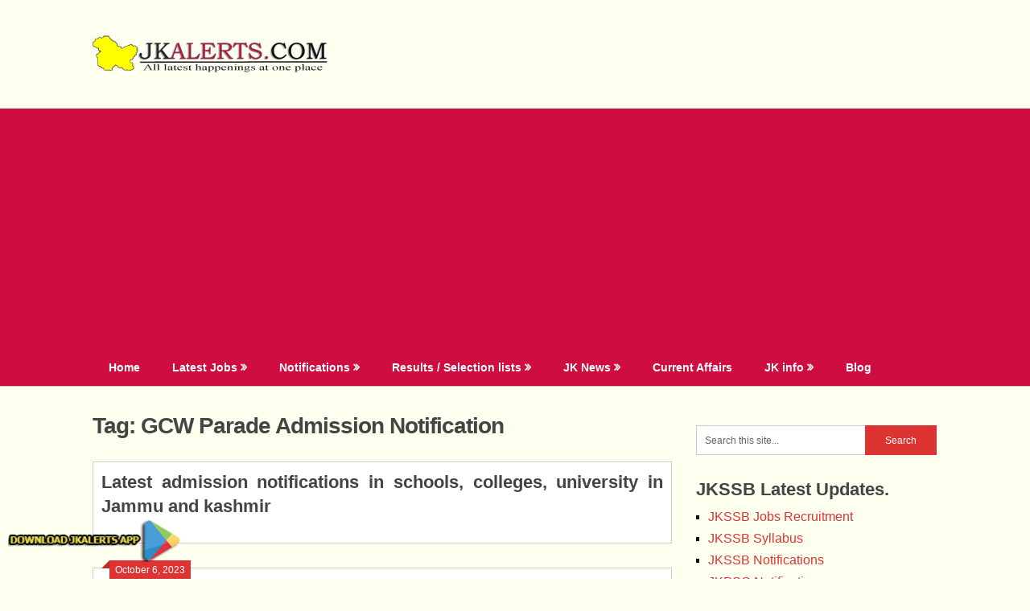

--- FILE ---
content_type: text/html; charset=UTF-8
request_url: https://jkalerts.com/tag/gcw-parade-admission-notification/
body_size: 19681
content:
<!DOCTYPE html>
<html lang="en-US" prefix="og: https://ogp.me/ns# fb: http://ogp.me/ns/fb#">
	 <link rel="icon" href="https://jkalerts.com/jkalertsapp/assets/images/favicon.png" type="image/x-icon">

<head>
	<meta charset="UTF-8">
	<meta name="viewport" content="width=device-width, initial-scale=1">
	<link rel="profile" href="https://gmpg.org/xfn/11">
	<link rel="pingback" href="https://jkalerts.com/xmlrpc.php">
	
<!-- Search Engine Optimization by Rank Math - https://rankmath.com/ -->
<title>GCW Parade Admission Notification | Govt Private Jobs updates Jammu, Kashmir, JKSSB, JKALERTS</title>
<meta name="robots" content="follow, noindex"/>
<meta property="og:locale" content="en_US" />
<meta property="og:type" content="article" />
<meta property="og:title" content="GCW Parade Admission Notification | Govt Private Jobs updates Jammu, Kashmir, JKSSB, JKALERTS" />
<meta property="og:url" content="https://jkalerts.com/tag/gcw-parade-admission-notification/" />
<meta property="og:site_name" content="Govt Private Jobs updates Jammu, Kashmir, JKSSB, JKALERTS" />
<meta name="twitter:card" content="summary_large_image" />
<meta name="twitter:title" content="GCW Parade Admission Notification | Govt Private Jobs updates Jammu, Kashmir, JKSSB, JKALERTS" />
<meta name="twitter:label1" content="Posts" />
<meta name="twitter:data1" content="1" />
<script type="application/ld+json" class="rank-math-schema">{"@context":"https://schema.org","@graph":[{"@type":"Person","@id":"https://jkalerts.com/#person","name":"JKalerts","image":{"@type":"ImageObject","@id":"https://jkalerts.com/#logo","url":"https://jkalerts.com/wp-content/uploads//2019/08/jkalerts-new-logo-gif.gif","contentUrl":"https://jkalerts.com/wp-content/uploads//2019/08/jkalerts-new-logo-gif.gif","caption":"Govt Private Jobs updates Jammu, Kashmir, JKSSB, JKALERTS","inLanguage":"en-US","width":"300","height":"46"}},{"@type":"WebSite","@id":"https://jkalerts.com/#website","url":"https://jkalerts.com","name":"Govt Private Jobs updates Jammu, Kashmir, JKSSB, JKALERTS","alternateName":"JK Alerts and JKupdates","publisher":{"@id":"https://jkalerts.com/#person"},"inLanguage":"en-US"},{"@type":"CollectionPage","@id":"https://jkalerts.com/tag/gcw-parade-admission-notification/#webpage","url":"https://jkalerts.com/tag/gcw-parade-admission-notification/","name":"GCW Parade Admission Notification | Govt Private Jobs updates Jammu, Kashmir, JKSSB, JKALERTS","isPartOf":{"@id":"https://jkalerts.com/#website"},"inLanguage":"en-US"}]}</script>
<!-- /Rank Math WordPress SEO plugin -->

<link rel='dns-prefetch' href='//static.addtoany.com' />
<link rel='dns-prefetch' href='//www.googletagmanager.com' />
<link rel='dns-prefetch' href='//fonts.googleapis.com' />
<link rel="alternate" type="application/rss+xml" title="Govt Private Jobs updates Jammu, Kashmir, JKSSB, JKALERTS &raquo; Feed" href="https://jkalerts.com/feed/" />
<link rel="alternate" type="application/rss+xml" title="Govt Private Jobs updates Jammu, Kashmir, JKSSB, JKALERTS &raquo; Comments Feed" href="https://jkalerts.com/comments/feed/" />
<link rel="alternate" type="application/rss+xml" title="Govt Private Jobs updates Jammu, Kashmir, JKSSB, JKALERTS &raquo; GCW Parade Admission Notification Tag Feed" href="https://jkalerts.com/tag/gcw-parade-admission-notification/feed/" />
<style id='wp-img-auto-sizes-contain-inline-css' type='text/css'>
img:is([sizes=auto i],[sizes^="auto," i]){contain-intrinsic-size:3000px 1500px}
/*# sourceURL=wp-img-auto-sizes-contain-inline-css */
</style>
<style id='wp-emoji-styles-inline-css' type='text/css'>

	img.wp-smiley, img.emoji {
		display: inline !important;
		border: none !important;
		box-shadow: none !important;
		height: 1em !important;
		width: 1em !important;
		margin: 0 0.07em !important;
		vertical-align: -0.1em !important;
		background: none !important;
		padding: 0 !important;
	}
/*# sourceURL=wp-emoji-styles-inline-css */
</style>
<style id='wp-block-library-inline-css' type='text/css'>
:root{--wp-block-synced-color:#7a00df;--wp-block-synced-color--rgb:122,0,223;--wp-bound-block-color:var(--wp-block-synced-color);--wp-editor-canvas-background:#ddd;--wp-admin-theme-color:#007cba;--wp-admin-theme-color--rgb:0,124,186;--wp-admin-theme-color-darker-10:#006ba1;--wp-admin-theme-color-darker-10--rgb:0,107,160.5;--wp-admin-theme-color-darker-20:#005a87;--wp-admin-theme-color-darker-20--rgb:0,90,135;--wp-admin-border-width-focus:2px}@media (min-resolution:192dpi){:root{--wp-admin-border-width-focus:1.5px}}.wp-element-button{cursor:pointer}:root .has-very-light-gray-background-color{background-color:#eee}:root .has-very-dark-gray-background-color{background-color:#313131}:root .has-very-light-gray-color{color:#eee}:root .has-very-dark-gray-color{color:#313131}:root .has-vivid-green-cyan-to-vivid-cyan-blue-gradient-background{background:linear-gradient(135deg,#00d084,#0693e3)}:root .has-purple-crush-gradient-background{background:linear-gradient(135deg,#34e2e4,#4721fb 50%,#ab1dfe)}:root .has-hazy-dawn-gradient-background{background:linear-gradient(135deg,#faaca8,#dad0ec)}:root .has-subdued-olive-gradient-background{background:linear-gradient(135deg,#fafae1,#67a671)}:root .has-atomic-cream-gradient-background{background:linear-gradient(135deg,#fdd79a,#004a59)}:root .has-nightshade-gradient-background{background:linear-gradient(135deg,#330968,#31cdcf)}:root .has-midnight-gradient-background{background:linear-gradient(135deg,#020381,#2874fc)}:root{--wp--preset--font-size--normal:16px;--wp--preset--font-size--huge:42px}.has-regular-font-size{font-size:1em}.has-larger-font-size{font-size:2.625em}.has-normal-font-size{font-size:var(--wp--preset--font-size--normal)}.has-huge-font-size{font-size:var(--wp--preset--font-size--huge)}.has-text-align-center{text-align:center}.has-text-align-left{text-align:left}.has-text-align-right{text-align:right}.has-fit-text{white-space:nowrap!important}#end-resizable-editor-section{display:none}.aligncenter{clear:both}.items-justified-left{justify-content:flex-start}.items-justified-center{justify-content:center}.items-justified-right{justify-content:flex-end}.items-justified-space-between{justify-content:space-between}.screen-reader-text{border:0;clip-path:inset(50%);height:1px;margin:-1px;overflow:hidden;padding:0;position:absolute;width:1px;word-wrap:normal!important}.screen-reader-text:focus{background-color:#ddd;clip-path:none;color:#444;display:block;font-size:1em;height:auto;left:5px;line-height:normal;padding:15px 23px 14px;text-decoration:none;top:5px;width:auto;z-index:100000}html :where(.has-border-color){border-style:solid}html :where([style*=border-top-color]){border-top-style:solid}html :where([style*=border-right-color]){border-right-style:solid}html :where([style*=border-bottom-color]){border-bottom-style:solid}html :where([style*=border-left-color]){border-left-style:solid}html :where([style*=border-width]){border-style:solid}html :where([style*=border-top-width]){border-top-style:solid}html :where([style*=border-right-width]){border-right-style:solid}html :where([style*=border-bottom-width]){border-bottom-style:solid}html :where([style*=border-left-width]){border-left-style:solid}html :where(img[class*=wp-image-]){height:auto;max-width:100%}:where(figure){margin:0 0 1em}html :where(.is-position-sticky){--wp-admin--admin-bar--position-offset:var(--wp-admin--admin-bar--height,0px)}@media screen and (max-width:600px){html :where(.is-position-sticky){--wp-admin--admin-bar--position-offset:0px}}

/*# sourceURL=wp-block-library-inline-css */
</style><style id='wp-block-heading-inline-css' type='text/css'>
h1:where(.wp-block-heading).has-background,h2:where(.wp-block-heading).has-background,h3:where(.wp-block-heading).has-background,h4:where(.wp-block-heading).has-background,h5:where(.wp-block-heading).has-background,h6:where(.wp-block-heading).has-background{padding:1.25em 2.375em}h1.has-text-align-left[style*=writing-mode]:where([style*=vertical-lr]),h1.has-text-align-right[style*=writing-mode]:where([style*=vertical-rl]),h2.has-text-align-left[style*=writing-mode]:where([style*=vertical-lr]),h2.has-text-align-right[style*=writing-mode]:where([style*=vertical-rl]),h3.has-text-align-left[style*=writing-mode]:where([style*=vertical-lr]),h3.has-text-align-right[style*=writing-mode]:where([style*=vertical-rl]),h4.has-text-align-left[style*=writing-mode]:where([style*=vertical-lr]),h4.has-text-align-right[style*=writing-mode]:where([style*=vertical-rl]),h5.has-text-align-left[style*=writing-mode]:where([style*=vertical-lr]),h5.has-text-align-right[style*=writing-mode]:where([style*=vertical-rl]),h6.has-text-align-left[style*=writing-mode]:where([style*=vertical-lr]),h6.has-text-align-right[style*=writing-mode]:where([style*=vertical-rl]){rotate:180deg}
/*# sourceURL=https://jkalerts.com/wp-includes/blocks/heading/style.min.css */
</style>
<style id='wp-block-image-inline-css' type='text/css'>
.wp-block-image>a,.wp-block-image>figure>a{display:inline-block}.wp-block-image img{box-sizing:border-box;height:auto;max-width:100%;vertical-align:bottom}@media not (prefers-reduced-motion){.wp-block-image img.hide{visibility:hidden}.wp-block-image img.show{animation:show-content-image .4s}}.wp-block-image[style*=border-radius] img,.wp-block-image[style*=border-radius]>a{border-radius:inherit}.wp-block-image.has-custom-border img{box-sizing:border-box}.wp-block-image.aligncenter{text-align:center}.wp-block-image.alignfull>a,.wp-block-image.alignwide>a{width:100%}.wp-block-image.alignfull img,.wp-block-image.alignwide img{height:auto;width:100%}.wp-block-image .aligncenter,.wp-block-image .alignleft,.wp-block-image .alignright,.wp-block-image.aligncenter,.wp-block-image.alignleft,.wp-block-image.alignright{display:table}.wp-block-image .aligncenter>figcaption,.wp-block-image .alignleft>figcaption,.wp-block-image .alignright>figcaption,.wp-block-image.aligncenter>figcaption,.wp-block-image.alignleft>figcaption,.wp-block-image.alignright>figcaption{caption-side:bottom;display:table-caption}.wp-block-image .alignleft{float:left;margin:.5em 1em .5em 0}.wp-block-image .alignright{float:right;margin:.5em 0 .5em 1em}.wp-block-image .aligncenter{margin-left:auto;margin-right:auto}.wp-block-image :where(figcaption){margin-bottom:1em;margin-top:.5em}.wp-block-image.is-style-circle-mask img{border-radius:9999px}@supports ((-webkit-mask-image:none) or (mask-image:none)) or (-webkit-mask-image:none){.wp-block-image.is-style-circle-mask img{border-radius:0;-webkit-mask-image:url('data:image/svg+xml;utf8,<svg viewBox="0 0 100 100" xmlns="http://www.w3.org/2000/svg"><circle cx="50" cy="50" r="50"/></svg>');mask-image:url('data:image/svg+xml;utf8,<svg viewBox="0 0 100 100" xmlns="http://www.w3.org/2000/svg"><circle cx="50" cy="50" r="50"/></svg>');mask-mode:alpha;-webkit-mask-position:center;mask-position:center;-webkit-mask-repeat:no-repeat;mask-repeat:no-repeat;-webkit-mask-size:contain;mask-size:contain}}:root :where(.wp-block-image.is-style-rounded img,.wp-block-image .is-style-rounded img){border-radius:9999px}.wp-block-image figure{margin:0}.wp-lightbox-container{display:flex;flex-direction:column;position:relative}.wp-lightbox-container img{cursor:zoom-in}.wp-lightbox-container img:hover+button{opacity:1}.wp-lightbox-container button{align-items:center;backdrop-filter:blur(16px) saturate(180%);background-color:#5a5a5a40;border:none;border-radius:4px;cursor:zoom-in;display:flex;height:20px;justify-content:center;opacity:0;padding:0;position:absolute;right:16px;text-align:center;top:16px;width:20px;z-index:100}@media not (prefers-reduced-motion){.wp-lightbox-container button{transition:opacity .2s ease}}.wp-lightbox-container button:focus-visible{outline:3px auto #5a5a5a40;outline:3px auto -webkit-focus-ring-color;outline-offset:3px}.wp-lightbox-container button:hover{cursor:pointer;opacity:1}.wp-lightbox-container button:focus{opacity:1}.wp-lightbox-container button:focus,.wp-lightbox-container button:hover,.wp-lightbox-container button:not(:hover):not(:active):not(.has-background){background-color:#5a5a5a40;border:none}.wp-lightbox-overlay{box-sizing:border-box;cursor:zoom-out;height:100vh;left:0;overflow:hidden;position:fixed;top:0;visibility:hidden;width:100%;z-index:100000}.wp-lightbox-overlay .close-button{align-items:center;cursor:pointer;display:flex;justify-content:center;min-height:40px;min-width:40px;padding:0;position:absolute;right:calc(env(safe-area-inset-right) + 16px);top:calc(env(safe-area-inset-top) + 16px);z-index:5000000}.wp-lightbox-overlay .close-button:focus,.wp-lightbox-overlay .close-button:hover,.wp-lightbox-overlay .close-button:not(:hover):not(:active):not(.has-background){background:none;border:none}.wp-lightbox-overlay .lightbox-image-container{height:var(--wp--lightbox-container-height);left:50%;overflow:hidden;position:absolute;top:50%;transform:translate(-50%,-50%);transform-origin:top left;width:var(--wp--lightbox-container-width);z-index:9999999999}.wp-lightbox-overlay .wp-block-image{align-items:center;box-sizing:border-box;display:flex;height:100%;justify-content:center;margin:0;position:relative;transform-origin:0 0;width:100%;z-index:3000000}.wp-lightbox-overlay .wp-block-image img{height:var(--wp--lightbox-image-height);min-height:var(--wp--lightbox-image-height);min-width:var(--wp--lightbox-image-width);width:var(--wp--lightbox-image-width)}.wp-lightbox-overlay .wp-block-image figcaption{display:none}.wp-lightbox-overlay button{background:none;border:none}.wp-lightbox-overlay .scrim{background-color:#fff;height:100%;opacity:.9;position:absolute;width:100%;z-index:2000000}.wp-lightbox-overlay.active{visibility:visible}@media not (prefers-reduced-motion){.wp-lightbox-overlay.active{animation:turn-on-visibility .25s both}.wp-lightbox-overlay.active img{animation:turn-on-visibility .35s both}.wp-lightbox-overlay.show-closing-animation:not(.active){animation:turn-off-visibility .35s both}.wp-lightbox-overlay.show-closing-animation:not(.active) img{animation:turn-off-visibility .25s both}.wp-lightbox-overlay.zoom.active{animation:none;opacity:1;visibility:visible}.wp-lightbox-overlay.zoom.active .lightbox-image-container{animation:lightbox-zoom-in .4s}.wp-lightbox-overlay.zoom.active .lightbox-image-container img{animation:none}.wp-lightbox-overlay.zoom.active .scrim{animation:turn-on-visibility .4s forwards}.wp-lightbox-overlay.zoom.show-closing-animation:not(.active){animation:none}.wp-lightbox-overlay.zoom.show-closing-animation:not(.active) .lightbox-image-container{animation:lightbox-zoom-out .4s}.wp-lightbox-overlay.zoom.show-closing-animation:not(.active) .lightbox-image-container img{animation:none}.wp-lightbox-overlay.zoom.show-closing-animation:not(.active) .scrim{animation:turn-off-visibility .4s forwards}}@keyframes show-content-image{0%{visibility:hidden}99%{visibility:hidden}to{visibility:visible}}@keyframes turn-on-visibility{0%{opacity:0}to{opacity:1}}@keyframes turn-off-visibility{0%{opacity:1;visibility:visible}99%{opacity:0;visibility:visible}to{opacity:0;visibility:hidden}}@keyframes lightbox-zoom-in{0%{transform:translate(calc((-100vw + var(--wp--lightbox-scrollbar-width))/2 + var(--wp--lightbox-initial-left-position)),calc(-50vh + var(--wp--lightbox-initial-top-position))) scale(var(--wp--lightbox-scale))}to{transform:translate(-50%,-50%) scale(1)}}@keyframes lightbox-zoom-out{0%{transform:translate(-50%,-50%) scale(1);visibility:visible}99%{visibility:visible}to{transform:translate(calc((-100vw + var(--wp--lightbox-scrollbar-width))/2 + var(--wp--lightbox-initial-left-position)),calc(-50vh + var(--wp--lightbox-initial-top-position))) scale(var(--wp--lightbox-scale));visibility:hidden}}
/*# sourceURL=https://jkalerts.com/wp-includes/blocks/image/style.min.css */
</style>
<style id='wp-block-columns-inline-css' type='text/css'>
.wp-block-columns{box-sizing:border-box;display:flex;flex-wrap:wrap!important}@media (min-width:782px){.wp-block-columns{flex-wrap:nowrap!important}}.wp-block-columns{align-items:normal!important}.wp-block-columns.are-vertically-aligned-top{align-items:flex-start}.wp-block-columns.are-vertically-aligned-center{align-items:center}.wp-block-columns.are-vertically-aligned-bottom{align-items:flex-end}@media (max-width:781px){.wp-block-columns:not(.is-not-stacked-on-mobile)>.wp-block-column{flex-basis:100%!important}}@media (min-width:782px){.wp-block-columns:not(.is-not-stacked-on-mobile)>.wp-block-column{flex-basis:0;flex-grow:1}.wp-block-columns:not(.is-not-stacked-on-mobile)>.wp-block-column[style*=flex-basis]{flex-grow:0}}.wp-block-columns.is-not-stacked-on-mobile{flex-wrap:nowrap!important}.wp-block-columns.is-not-stacked-on-mobile>.wp-block-column{flex-basis:0;flex-grow:1}.wp-block-columns.is-not-stacked-on-mobile>.wp-block-column[style*=flex-basis]{flex-grow:0}:where(.wp-block-columns){margin-bottom:1.75em}:where(.wp-block-columns.has-background){padding:1.25em 2.375em}.wp-block-column{flex-grow:1;min-width:0;overflow-wrap:break-word;word-break:break-word}.wp-block-column.is-vertically-aligned-top{align-self:flex-start}.wp-block-column.is-vertically-aligned-center{align-self:center}.wp-block-column.is-vertically-aligned-bottom{align-self:flex-end}.wp-block-column.is-vertically-aligned-stretch{align-self:stretch}.wp-block-column.is-vertically-aligned-bottom,.wp-block-column.is-vertically-aligned-center,.wp-block-column.is-vertically-aligned-top{width:100%}
/*# sourceURL=https://jkalerts.com/wp-includes/blocks/columns/style.min.css */
</style>
<style id='wp-block-paragraph-inline-css' type='text/css'>
.is-small-text{font-size:.875em}.is-regular-text{font-size:1em}.is-large-text{font-size:2.25em}.is-larger-text{font-size:3em}.has-drop-cap:not(:focus):first-letter{float:left;font-size:8.4em;font-style:normal;font-weight:100;line-height:.68;margin:.05em .1em 0 0;text-transform:uppercase}body.rtl .has-drop-cap:not(:focus):first-letter{float:none;margin-left:.1em}p.has-drop-cap.has-background{overflow:hidden}:root :where(p.has-background){padding:1.25em 2.375em}:where(p.has-text-color:not(.has-link-color)) a{color:inherit}p.has-text-align-left[style*="writing-mode:vertical-lr"],p.has-text-align-right[style*="writing-mode:vertical-rl"]{rotate:180deg}
/*# sourceURL=https://jkalerts.com/wp-includes/blocks/paragraph/style.min.css */
</style>
<style id='global-styles-inline-css' type='text/css'>
:root{--wp--preset--aspect-ratio--square: 1;--wp--preset--aspect-ratio--4-3: 4/3;--wp--preset--aspect-ratio--3-4: 3/4;--wp--preset--aspect-ratio--3-2: 3/2;--wp--preset--aspect-ratio--2-3: 2/3;--wp--preset--aspect-ratio--16-9: 16/9;--wp--preset--aspect-ratio--9-16: 9/16;--wp--preset--color--black: #000000;--wp--preset--color--cyan-bluish-gray: #abb8c3;--wp--preset--color--white: #ffffff;--wp--preset--color--pale-pink: #f78da7;--wp--preset--color--vivid-red: #cf2e2e;--wp--preset--color--luminous-vivid-orange: #ff6900;--wp--preset--color--luminous-vivid-amber: #fcb900;--wp--preset--color--light-green-cyan: #7bdcb5;--wp--preset--color--vivid-green-cyan: #00d084;--wp--preset--color--pale-cyan-blue: #8ed1fc;--wp--preset--color--vivid-cyan-blue: #0693e3;--wp--preset--color--vivid-purple: #9b51e0;--wp--preset--gradient--vivid-cyan-blue-to-vivid-purple: linear-gradient(135deg,rgb(6,147,227) 0%,rgb(155,81,224) 100%);--wp--preset--gradient--light-green-cyan-to-vivid-green-cyan: linear-gradient(135deg,rgb(122,220,180) 0%,rgb(0,208,130) 100%);--wp--preset--gradient--luminous-vivid-amber-to-luminous-vivid-orange: linear-gradient(135deg,rgb(252,185,0) 0%,rgb(255,105,0) 100%);--wp--preset--gradient--luminous-vivid-orange-to-vivid-red: linear-gradient(135deg,rgb(255,105,0) 0%,rgb(207,46,46) 100%);--wp--preset--gradient--very-light-gray-to-cyan-bluish-gray: linear-gradient(135deg,rgb(238,238,238) 0%,rgb(169,184,195) 100%);--wp--preset--gradient--cool-to-warm-spectrum: linear-gradient(135deg,rgb(74,234,220) 0%,rgb(151,120,209) 20%,rgb(207,42,186) 40%,rgb(238,44,130) 60%,rgb(251,105,98) 80%,rgb(254,248,76) 100%);--wp--preset--gradient--blush-light-purple: linear-gradient(135deg,rgb(255,206,236) 0%,rgb(152,150,240) 100%);--wp--preset--gradient--blush-bordeaux: linear-gradient(135deg,rgb(254,205,165) 0%,rgb(254,45,45) 50%,rgb(107,0,62) 100%);--wp--preset--gradient--luminous-dusk: linear-gradient(135deg,rgb(255,203,112) 0%,rgb(199,81,192) 50%,rgb(65,88,208) 100%);--wp--preset--gradient--pale-ocean: linear-gradient(135deg,rgb(255,245,203) 0%,rgb(182,227,212) 50%,rgb(51,167,181) 100%);--wp--preset--gradient--electric-grass: linear-gradient(135deg,rgb(202,248,128) 0%,rgb(113,206,126) 100%);--wp--preset--gradient--midnight: linear-gradient(135deg,rgb(2,3,129) 0%,rgb(40,116,252) 100%);--wp--preset--font-size--small: 13px;--wp--preset--font-size--medium: 20px;--wp--preset--font-size--large: 36px;--wp--preset--font-size--x-large: 42px;--wp--preset--spacing--20: 0.44rem;--wp--preset--spacing--30: 0.67rem;--wp--preset--spacing--40: 1rem;--wp--preset--spacing--50: 1.5rem;--wp--preset--spacing--60: 2.25rem;--wp--preset--spacing--70: 3.38rem;--wp--preset--spacing--80: 5.06rem;--wp--preset--shadow--natural: 6px 6px 9px rgba(0, 0, 0, 0.2);--wp--preset--shadow--deep: 12px 12px 50px rgba(0, 0, 0, 0.4);--wp--preset--shadow--sharp: 6px 6px 0px rgba(0, 0, 0, 0.2);--wp--preset--shadow--outlined: 6px 6px 0px -3px rgb(255, 255, 255), 6px 6px rgb(0, 0, 0);--wp--preset--shadow--crisp: 6px 6px 0px rgb(0, 0, 0);}:where(.is-layout-flex){gap: 0.5em;}:where(.is-layout-grid){gap: 0.5em;}body .is-layout-flex{display: flex;}.is-layout-flex{flex-wrap: wrap;align-items: center;}.is-layout-flex > :is(*, div){margin: 0;}body .is-layout-grid{display: grid;}.is-layout-grid > :is(*, div){margin: 0;}:where(.wp-block-columns.is-layout-flex){gap: 2em;}:where(.wp-block-columns.is-layout-grid){gap: 2em;}:where(.wp-block-post-template.is-layout-flex){gap: 1.25em;}:where(.wp-block-post-template.is-layout-grid){gap: 1.25em;}.has-black-color{color: var(--wp--preset--color--black) !important;}.has-cyan-bluish-gray-color{color: var(--wp--preset--color--cyan-bluish-gray) !important;}.has-white-color{color: var(--wp--preset--color--white) !important;}.has-pale-pink-color{color: var(--wp--preset--color--pale-pink) !important;}.has-vivid-red-color{color: var(--wp--preset--color--vivid-red) !important;}.has-luminous-vivid-orange-color{color: var(--wp--preset--color--luminous-vivid-orange) !important;}.has-luminous-vivid-amber-color{color: var(--wp--preset--color--luminous-vivid-amber) !important;}.has-light-green-cyan-color{color: var(--wp--preset--color--light-green-cyan) !important;}.has-vivid-green-cyan-color{color: var(--wp--preset--color--vivid-green-cyan) !important;}.has-pale-cyan-blue-color{color: var(--wp--preset--color--pale-cyan-blue) !important;}.has-vivid-cyan-blue-color{color: var(--wp--preset--color--vivid-cyan-blue) !important;}.has-vivid-purple-color{color: var(--wp--preset--color--vivid-purple) !important;}.has-black-background-color{background-color: var(--wp--preset--color--black) !important;}.has-cyan-bluish-gray-background-color{background-color: var(--wp--preset--color--cyan-bluish-gray) !important;}.has-white-background-color{background-color: var(--wp--preset--color--white) !important;}.has-pale-pink-background-color{background-color: var(--wp--preset--color--pale-pink) !important;}.has-vivid-red-background-color{background-color: var(--wp--preset--color--vivid-red) !important;}.has-luminous-vivid-orange-background-color{background-color: var(--wp--preset--color--luminous-vivid-orange) !important;}.has-luminous-vivid-amber-background-color{background-color: var(--wp--preset--color--luminous-vivid-amber) !important;}.has-light-green-cyan-background-color{background-color: var(--wp--preset--color--light-green-cyan) !important;}.has-vivid-green-cyan-background-color{background-color: var(--wp--preset--color--vivid-green-cyan) !important;}.has-pale-cyan-blue-background-color{background-color: var(--wp--preset--color--pale-cyan-blue) !important;}.has-vivid-cyan-blue-background-color{background-color: var(--wp--preset--color--vivid-cyan-blue) !important;}.has-vivid-purple-background-color{background-color: var(--wp--preset--color--vivid-purple) !important;}.has-black-border-color{border-color: var(--wp--preset--color--black) !important;}.has-cyan-bluish-gray-border-color{border-color: var(--wp--preset--color--cyan-bluish-gray) !important;}.has-white-border-color{border-color: var(--wp--preset--color--white) !important;}.has-pale-pink-border-color{border-color: var(--wp--preset--color--pale-pink) !important;}.has-vivid-red-border-color{border-color: var(--wp--preset--color--vivid-red) !important;}.has-luminous-vivid-orange-border-color{border-color: var(--wp--preset--color--luminous-vivid-orange) !important;}.has-luminous-vivid-amber-border-color{border-color: var(--wp--preset--color--luminous-vivid-amber) !important;}.has-light-green-cyan-border-color{border-color: var(--wp--preset--color--light-green-cyan) !important;}.has-vivid-green-cyan-border-color{border-color: var(--wp--preset--color--vivid-green-cyan) !important;}.has-pale-cyan-blue-border-color{border-color: var(--wp--preset--color--pale-cyan-blue) !important;}.has-vivid-cyan-blue-border-color{border-color: var(--wp--preset--color--vivid-cyan-blue) !important;}.has-vivid-purple-border-color{border-color: var(--wp--preset--color--vivid-purple) !important;}.has-vivid-cyan-blue-to-vivid-purple-gradient-background{background: var(--wp--preset--gradient--vivid-cyan-blue-to-vivid-purple) !important;}.has-light-green-cyan-to-vivid-green-cyan-gradient-background{background: var(--wp--preset--gradient--light-green-cyan-to-vivid-green-cyan) !important;}.has-luminous-vivid-amber-to-luminous-vivid-orange-gradient-background{background: var(--wp--preset--gradient--luminous-vivid-amber-to-luminous-vivid-orange) !important;}.has-luminous-vivid-orange-to-vivid-red-gradient-background{background: var(--wp--preset--gradient--luminous-vivid-orange-to-vivid-red) !important;}.has-very-light-gray-to-cyan-bluish-gray-gradient-background{background: var(--wp--preset--gradient--very-light-gray-to-cyan-bluish-gray) !important;}.has-cool-to-warm-spectrum-gradient-background{background: var(--wp--preset--gradient--cool-to-warm-spectrum) !important;}.has-blush-light-purple-gradient-background{background: var(--wp--preset--gradient--blush-light-purple) !important;}.has-blush-bordeaux-gradient-background{background: var(--wp--preset--gradient--blush-bordeaux) !important;}.has-luminous-dusk-gradient-background{background: var(--wp--preset--gradient--luminous-dusk) !important;}.has-pale-ocean-gradient-background{background: var(--wp--preset--gradient--pale-ocean) !important;}.has-electric-grass-gradient-background{background: var(--wp--preset--gradient--electric-grass) !important;}.has-midnight-gradient-background{background: var(--wp--preset--gradient--midnight) !important;}.has-small-font-size{font-size: var(--wp--preset--font-size--small) !important;}.has-medium-font-size{font-size: var(--wp--preset--font-size--medium) !important;}.has-large-font-size{font-size: var(--wp--preset--font-size--large) !important;}.has-x-large-font-size{font-size: var(--wp--preset--font-size--x-large) !important;}
:where(.wp-block-columns.is-layout-flex){gap: 2em;}:where(.wp-block-columns.is-layout-grid){gap: 2em;}
/*# sourceURL=global-styles-inline-css */
</style>
<style id='core-block-supports-inline-css' type='text/css'>
.wp-container-core-columns-is-layout-9d6595d7{flex-wrap:nowrap;}
/*# sourceURL=core-block-supports-inline-css */
</style>

<style id='classic-theme-styles-inline-css' type='text/css'>
/*! This file is auto-generated */
.wp-block-button__link{color:#fff;background-color:#32373c;border-radius:9999px;box-shadow:none;text-decoration:none;padding:calc(.667em + 2px) calc(1.333em + 2px);font-size:1.125em}.wp-block-file__button{background:#32373c;color:#fff;text-decoration:none}
/*# sourceURL=/wp-includes/css/classic-themes.min.css */
</style>
<link rel='stylesheet' id='ribbon-lite-style-css' href='https://jkalerts.com/wp-content/themes/ribbon-lite/style.css?ver=6.9' type='text/css' media='all' />
<style id='ribbon-lite-style-inline-css' type='text/css'>

        #site-header { background-image: url(''); }
        #tabber .inside li .meta b,footer .widget li a:hover,.fn a,.reply a,#tabber .inside li div.info .entry-title a:hover, #navigation ul ul a:hover,.single_post a, a:hover, .sidebar.c-4-12 .textwidget a, #site-footer .textwidget a, #commentform a, #tabber .inside li a, .copyrights a:hover, a, .sidebar.c-4-12 a:hover, .top a:hover, footer .tagcloud a:hover { color: #dd3333; }

        .nav-previous a:hover, .nav-next a:hover, #commentform input#submit, #searchform input[type='submit'], .home_menu_item, .primary-navigation a:hover, .post-date-ribbon, .currenttext, .pagination a:hover, .readMore a, .mts-subscribe input[type='submit'], .pagination .current, .woocommerce nav.woocommerce-pagination ul li a:focus, .woocommerce nav.woocommerce-pagination ul li a:hover, .woocommerce nav.woocommerce-pagination ul li span.current, .woocommerce-product-search input[type="submit"], .woocommerce a.button, .woocommerce-page a.button, .woocommerce button.button, .woocommerce-page button.button, .woocommerce input.button, .woocommerce-page input.button, .woocommerce #respond input#submit, .woocommerce-page #respond input#submit, .woocommerce #content input.button, .woocommerce-page #content input.button { background-color: #dd3333; }

        .woocommerce nav.woocommerce-pagination ul li span.current, .woocommerce-page nav.woocommerce-pagination ul li span.current, .woocommerce #content nav.woocommerce-pagination ul li span.current, .woocommerce-page #content nav.woocommerce-pagination ul li span.current, .woocommerce nav.woocommerce-pagination ul li a:hover, .woocommerce-page nav.woocommerce-pagination ul li a:hover, .woocommerce #content nav.woocommerce-pagination ul li a:hover, .woocommerce-page #content nav.woocommerce-pagination ul li a:hover, .woocommerce nav.woocommerce-pagination ul li a:focus, .woocommerce-page nav.woocommerce-pagination ul li a:focus, .woocommerce #content nav.woocommerce-pagination ul li a:focus, .woocommerce-page #content nav.woocommerce-pagination ul li a:focus, .pagination .current, .tagcloud a { border-color: #dd3333; }
        .corner { border-color: transparent transparent #dd3333 transparent;}

        .primary-navigation, footer, .readMore a:hover, #commentform input#submit:hover, .featured-thumbnail .latestPost-review-wrapper { background-color: #ce0e41; }
			
/*# sourceURL=ribbon-lite-style-inline-css */
</style>
<link rel='stylesheet' id='theme-slug-fonts-css' href='//fonts.googleapis.com/css?family=Monda%3A400%2C700' type='text/css' media='all' />
<link rel='stylesheet' id='addtoany-css' href='https://jkalerts.com/wp-content/plugins/add-to-any/addtoany.min.css?ver=1.16' type='text/css' media='all' />
<script type="text/javascript" id="addtoany-core-js-before">
/* <![CDATA[ */
window.a2a_config=window.a2a_config||{};a2a_config.callbacks=[];a2a_config.overlays=[];a2a_config.templates={};

//# sourceURL=addtoany-core-js-before
/* ]]> */
</script>
<script type="text/javascript" defer src="https://static.addtoany.com/menu/page.js" id="addtoany-core-js"></script>
<script type="text/javascript" src="https://jkalerts.com/wp-includes/js/jquery/jquery.min.js?ver=3.7.1" id="jquery-core-js"></script>
<script type="text/javascript" src="https://jkalerts.com/wp-includes/js/jquery/jquery-migrate.min.js?ver=3.4.1" id="jquery-migrate-js"></script>
<script type="text/javascript" defer src="https://jkalerts.com/wp-content/plugins/add-to-any/addtoany.min.js?ver=1.1" id="addtoany-jquery-js"></script>
<script type="text/javascript" src="https://jkalerts.com/wp-content/themes/ribbon-lite/js/customscripts.js?ver=6.9" id="ribbon-lite-customscripts-js"></script>

<!-- Google tag (gtag.js) snippet added by Site Kit -->
<!-- Google Analytics snippet added by Site Kit -->
<script type="text/javascript" src="https://www.googletagmanager.com/gtag/js?id=GT-PHX4SKW5" id="google_gtagjs-js" async></script>
<script type="text/javascript" id="google_gtagjs-js-after">
/* <![CDATA[ */
window.dataLayer = window.dataLayer || [];function gtag(){dataLayer.push(arguments);}
gtag("set","linker",{"domains":["jkalerts.com"]});
gtag("js", new Date());
gtag("set", "developer_id.dZTNiMT", true);
gtag("config", "GT-PHX4SKW5");
 window._googlesitekit = window._googlesitekit || {}; window._googlesitekit.throttledEvents = []; window._googlesitekit.gtagEvent = (name, data) => { var key = JSON.stringify( { name, data } ); if ( !! window._googlesitekit.throttledEvents[ key ] ) { return; } window._googlesitekit.throttledEvents[ key ] = true; setTimeout( () => { delete window._googlesitekit.throttledEvents[ key ]; }, 5 ); gtag( "event", name, { ...data, event_source: "site-kit" } ); }; 
//# sourceURL=google_gtagjs-js-after
/* ]]> */
</script>
<link rel="https://api.w.org/" href="https://jkalerts.com/wp-json/" /><link rel="alternate" title="JSON" type="application/json" href="https://jkalerts.com/wp-json/wp/v2/tags/79763" /><link rel="EditURI" type="application/rsd+xml" title="RSD" href="https://jkalerts.com/xmlrpc.php?rsd" />
<meta name="generator" content="WordPress 6.9" />
<meta name="generator" content="Site Kit by Google 1.171.0" />      <meta name="onesignal" content="wordpress-plugin"/>
            <script>

      window.OneSignalDeferred = window.OneSignalDeferred || [];

      OneSignalDeferred.push(function(OneSignal) {
        var oneSignal_options = {};
        window._oneSignalInitOptions = oneSignal_options;

        oneSignal_options['serviceWorkerParam'] = { scope: '/' };
oneSignal_options['serviceWorkerPath'] = 'OneSignalSDKWorker.js.php';

        OneSignal.Notifications.setDefaultUrl("https://jkalerts.com");

        oneSignal_options['wordpress'] = true;
oneSignal_options['appId'] = 'da24cd20-3f09-4ac6-90c4-c0bbdd71dd75';
oneSignal_options['allowLocalhostAsSecureOrigin'] = true;
oneSignal_options['welcomeNotification'] = { };
oneSignal_options['welcomeNotification']['title'] = "";
oneSignal_options['welcomeNotification']['message'] = "";
oneSignal_options['path'] = "https://jkalerts.com/wp-content/plugins/onesignal-free-web-push-notifications/sdk_files/";
oneSignal_options['promptOptions'] = { };
oneSignal_options['notifyButton'] = { };
oneSignal_options['notifyButton']['enable'] = true;
oneSignal_options['notifyButton']['position'] = 'bottom-right';
oneSignal_options['notifyButton']['theme'] = 'default';
oneSignal_options['notifyButton']['size'] = 'medium';
oneSignal_options['notifyButton']['showCredit'] = true;
oneSignal_options['notifyButton']['text'] = {};
              OneSignal.init(window._oneSignalInitOptions);
                    });

      function documentInitOneSignal() {
        var oneSignal_elements = document.getElementsByClassName("OneSignal-prompt");

        var oneSignalLinkClickHandler = function(event) { OneSignal.Notifications.requestPermission(); event.preventDefault(); };        for(var i = 0; i < oneSignal_elements.length; i++)
          oneSignal_elements[i].addEventListener('click', oneSignalLinkClickHandler, false);
      }

      if (document.readyState === 'complete') {
           documentInitOneSignal();
      }
      else {
           window.addEventListener("load", function(event){
               documentInitOneSignal();
          });
      }
    </script>
	<style type="text/css">
			.site-title,
		.site-description {
			position: absolute;
			clip: rect(1px, 1px, 1px, 1px);
		}
		</style>
	<style type="text/css" id="custom-background-css">
body.custom-background { background-color: #fdffef; }
</style>
	
    <!-- START - Open Graph and Twitter Card Tags 3.3.8 -->
     <!-- Facebook Open Graph -->
      <meta property="og:locale" content="en_US"/>
      <meta property="og:site_name" content="Govt Private Jobs updates Jammu, Kashmir, JKSSB, JKALERTS"/>
      <meta property="og:title" content="GCW Parade Admission Notification"/>
      <meta property="og:url" content="https://jkalerts.com/tag/gcw-parade-admission-notification/"/>
      <meta property="og:type" content="article"/>
      <meta property="og:description" content="Govt Private Jobs updates Jammu Kashmir Ladakh India JKSSB JKPSC JKBOSE UNIVERSITY"/>
     <!-- Google+ / Schema.org -->
      <meta itemprop="name" content="GCW Parade Admission Notification"/>
      <meta itemprop="headline" content="GCW Parade Admission Notification"/>
      <meta itemprop="description" content="Govt Private Jobs updates Jammu Kashmir Ladakh India JKSSB JKPSC JKBOSE UNIVERSITY"/>
      <!--<meta itemprop="publisher" content="Govt Private Jobs updates Jammu, Kashmir, JKSSB, JKALERTS"/>--> <!-- To solve: The attribute publisher.itemtype has an invalid value. -->
     <!-- Twitter Cards -->
      <meta name="twitter:title" content="GCW Parade Admission Notification"/>
      <meta name="twitter:url" content="https://jkalerts.com/tag/gcw-parade-admission-notification/"/>
      <meta name="twitter:description" content="Govt Private Jobs updates Jammu Kashmir Ladakh India JKSSB JKPSC JKBOSE UNIVERSITY"/>
      <meta name="twitter:card" content="summary_large_image"/>
     <!-- SEO -->
     <!-- Misc. tags -->
     <!-- is_tag -->
    <!-- END - Open Graph and Twitter Card Tags 3.3.8 -->
        
    	<script async src="//pagead2.googlesyndication.com/pagead/js/adsbygoogle.js"></script>
<script>
     (adsbygoogle = window.adsbygoogle || []).push({
          google_ad_client: "ca-pub-5221393462277218",
          enable_page_level_ads: true
     });
</script>

<!-- Google tag (gtag.js) -->
<script async src="https://www.googletagmanager.com/gtag/js?id=G-HR6L6MFZZ5"></script>
<script>
  window.dataLayer = window.dataLayer || [];
  function gtag(){dataLayer.push(arguments);}
  gtag('js', new Date());

  gtag('config', 'G-HR6L6MFZZ5');
</script>

<script async custom-element="amp-auto-ads"
        src="https://cdn.ampproject.org/v0/amp-auto-ads-0.1.js">
</script>
<script async custom-element="amp-ad" src="https://cdn.ampproject.org/v0/amp-ad-0.1.js"></script>

</head>

<body class="archive tag tag-gcw-parade-admission-notification tag-79763 custom-background wp-custom-logo wp-theme-ribbon-lite group-blog hfeed">
    
    
    <amp-auto-ads type="adsense"
              data-ad-client="ca-pub-5221393462277218">
</amp-auto-ads>
    
	<div class="gsb" style="width:100%; color:#fff; text-align:center;  background-color:#CE0E41; display:none"><b><a style="color: #fff;" href="https://play.google.com/store/apps/details?id=com.jkalerts" target="_blank" rel="noopener">Get JKSSB, JKPSC, J&K Govt & Private Jobs Notifications. Click to Download Jkalerts App </a></b>
</b></div>
    <div class="main-container">
		<a class="skip-link screen-reader-text" href="#content">Skip to content</a>
		<header id="site-header" role="banner">
			<div class="container clear">
				<div class="site-branding">
																	    <h2 id="logo" class="image-logo" itemprop="headline">
								<a href="https://jkalerts.com/" class="custom-logo-link" rel="home"><img width="300" height="46" src="https://jkalerts.com/wp-content/uploads//2019/08/jkalerts-new-logo-gif.gif" class="custom-logo" alt="jkalerts.com J&amp;K Govt Private Jobs notification Updates" decoding="async" /></a>							</h2><!-- END #logo -->
															</div><!-- .site-branding -->
							</div>
			<div class="primary-navigation">
				<a href="#" id="pull" class="toggle-mobile-menu">Menu</a>
				<div class="container clear">
					<nav id="navigation" class="primary-navigation mobile-menu-wrapper" role="navigation">
													<ul id="menu-topmenu" class="menu clearfix"><li id="menu-item-14484" class="menu-item menu-item-type-custom menu-item-object-custom menu-item-home menu-item-14484"><a href="https://jkalerts.com" title="Jammu Kashmir Updates and JKAlerts">Home</a></li>
<li id="menu-item-14385" class="menu-item menu-item-type-taxonomy menu-item-object-category menu-item-has-children menu-item-14385"><a href="https://jkalerts.com/category/jammu-kashmir-jobs/" title="Govt Private Jobs Updates and Alerts">Latest Jobs</a>
<ul class="sub-menu">
	<li id="menu-item-24110" class="menu-item menu-item-type-taxonomy menu-item-object-category menu-item-24110"><a href="https://jkalerts.com/category/jammu-kashmir-jobs/govt-jobs-india/">Govt Jobs India</a></li>
	<li id="menu-item-50983" class="menu-item menu-item-type-taxonomy menu-item-object-category menu-item-50983"><a href="https://jkalerts.com/category/jammu-kashmir-jobs/jk-jobs-updates/" title="Jammu Lashmir latest Jobs openings">Latest Jobs J&#038;K</a></li>
	<li id="menu-item-31902" class="menu-item menu-item-type-taxonomy menu-item-object-category menu-item-31902"><a href="https://jkalerts.com/category/jammu-kashmir-jobs/jkssb-ssbjk-latest-jobs-updates/">JKSSB Jobs</a></li>
	<li id="menu-item-31901" class="menu-item menu-item-type-taxonomy menu-item-object-category menu-item-31901"><a href="https://jkalerts.com/category/jammu-kashmir-jobs/jkpsc-latest-jobs-updates/">JKPSC Jobs</a></li>
	<li id="menu-item-42440" class="menu-item menu-item-type-taxonomy menu-item-object-category menu-item-42440"><a href="https://jkalerts.com/category/jammu-kashmir-jobs/jkbose-jobs/">JKBOSE Jobs</a></li>
	<li id="menu-item-42436" class="menu-item menu-item-type-taxonomy menu-item-object-category menu-item-42436"><a href="https://jkalerts.com/category/jammu-kashmir-jobs/university-jobs/">University Jobs</a></li>
	<li id="menu-item-31899" class="menu-item menu-item-type-taxonomy menu-item-object-category menu-item-has-children menu-item-31899"><a href="https://jkalerts.com/category/jammu-kashmir-jobs/jk-bank-jobs/">Bank Jobs</a>
	<ul class="sub-menu">
		<li id="menu-item-42438" class="menu-item menu-item-type-taxonomy menu-item-object-category menu-item-42438"><a href="https://jkalerts.com/category/jk-bank-recruitment/">JK Bank Recruitment</a></li>
	</ul>
</li>
	<li id="menu-item-31900" class="menu-item menu-item-type-taxonomy menu-item-object-category menu-item-31900"><a href="https://jkalerts.com/category/jammu-kashmir-jobs/jk-police-jobs/">JK Police Jobs</a></li>
	<li id="menu-item-14386" class="menu-item menu-item-type-taxonomy menu-item-object-category menu-item-has-children menu-item-14386"><a href="https://jkalerts.com/category/jammu-kashmir-jobs/jammu/">Jobs in Jammu</a>
	<ul class="sub-menu">
		<li id="menu-item-14387" class="menu-item menu-item-type-taxonomy menu-item-object-category menu-item-14387"><a href="https://jkalerts.com/category/jammu-kashmir-jobs/jammu/government/">Government Jobs</a></li>
		<li id="menu-item-14390" class="menu-item menu-item-type-taxonomy menu-item-object-category menu-item-14390"><a href="https://jkalerts.com/category/jammu-kashmir-jobs/jammu/private-jobs-jk/">Private Jobs</a></li>
	</ul>
</li>
	<li id="menu-item-32017" class="menu-item menu-item-type-taxonomy menu-item-object-category menu-item-has-children menu-item-32017"><a href="https://jkalerts.com/category/jammu-kashmir-jobs/kashmir-jobs/">Jobs in Kashmir</a>
	<ul class="sub-menu">
		<li id="menu-item-32019" class="menu-item menu-item-type-taxonomy menu-item-object-category menu-item-32019"><a href="https://jkalerts.com/category/jammu-kashmir-jobs/kashmir-jobs/govt-jobs-kashmir/">Government Jobs</a></li>
		<li id="menu-item-32018" class="menu-item menu-item-type-taxonomy menu-item-object-category menu-item-32018"><a href="https://jkalerts.com/category/jammu-kashmir-jobs/kashmir-jobs/private-jobs-kashmir/">Private Jobs</a></li>
	</ul>
</li>
	<li id="menu-item-14388" class="menu-item menu-item-type-taxonomy menu-item-object-category menu-item-has-children menu-item-14388"><a href="https://jkalerts.com/category/jammu-kashmir-jobs/srinagar/">Jobs in Srinagar</a>
	<ul class="sub-menu">
		<li id="menu-item-14389" class="menu-item menu-item-type-taxonomy menu-item-object-category menu-item-14389"><a href="https://jkalerts.com/category/jammu-kashmir-jobs/srinagar/government-srinagar/">Government jobs</a></li>
		<li id="menu-item-14391" class="menu-item menu-item-type-taxonomy menu-item-object-category menu-item-14391"><a href="https://jkalerts.com/category/jammu-kashmir-jobs/srinagar/private-srinagar/">Private Jobs</a></li>
	</ul>
</li>
	<li id="menu-item-42435" class="menu-item menu-item-type-taxonomy menu-item-object-category menu-item-has-children menu-item-42435"><a href="https://jkalerts.com/category/jammu-kashmir-jobs/school-colleges-jobs/">School / Colleges Jobs</a>
	<ul class="sub-menu">
		<li id="menu-item-42434" class="menu-item menu-item-type-taxonomy menu-item-object-category menu-item-42434"><a href="https://jkalerts.com/category/teacher-jobs/">Teacher Jobs</a></li>
	</ul>
</li>
	<li id="menu-item-42437" class="menu-item menu-item-type-taxonomy menu-item-object-category menu-item-42437"><a href="https://jkalerts.com/category/bsf-recruitment/">BSF Recruitment</a></li>
</ul>
</li>
<li id="menu-item-14475" class="menu-item menu-item-type-taxonomy menu-item-object-category menu-item-has-children menu-item-14475"><a href="https://jkalerts.com/category/jammu-kashmir-notifications/" title="Jammu Kashmir Notification Results Selection list">Notifications</a>
<ul class="sub-menu">
	<li id="menu-item-14480" class="menu-item menu-item-type-taxonomy menu-item-object-category menu-item-14480"><a href="https://jkalerts.com/category/jammu-kashmir-notifications/jkpsc/">JKPSC Notifications</a></li>
	<li id="menu-item-14481" class="menu-item menu-item-type-taxonomy menu-item-object-category menu-item-14481"><a href="https://jkalerts.com/category/jammu-kashmir-notifications/jkssb/">JKSSB Notifications</a></li>
	<li id="menu-item-32040" class="menu-item menu-item-type-taxonomy menu-item-object-category menu-item-32040"><a href="https://jkalerts.com/category/jammu-kashmir-notifications/jkbose-latest-updates/">JKBOSE Notifications</a></li>
	<li id="menu-item-42443" class="menu-item menu-item-type-taxonomy menu-item-object-category menu-item-42443"><a href="https://jkalerts.com/category/jammu-kashmir-notifications/university-notification/">University Notifications</a></li>
	<li id="menu-item-14479" class="menu-item menu-item-type-taxonomy menu-item-object-category menu-item-14479"><a href="https://jkalerts.com/category/jammu-kashmir-notifications/datesheets/">Datesheets</a></li>
	<li id="menu-item-42445" class="menu-item menu-item-type-taxonomy menu-item-object-category menu-item-42445"><a href="https://jkalerts.com/category/jammu-kashmir-notifications/interview-schedule/">Interview Schedule</a></li>
	<li id="menu-item-14478" class="menu-item menu-item-type-taxonomy menu-item-object-category menu-item-14478"><a href="https://jkalerts.com/category/jammu-kashmir-notifications/admissions/">Admissions</a></li>
	<li id="menu-item-42442" class="menu-item menu-item-type-taxonomy menu-item-object-category menu-item-42442"><a href="https://jkalerts.com/category/jammu-kashmir-notifications/various-exams-syllabus/">Syllabus</a></li>
	<li id="menu-item-32041" class="menu-item menu-item-type-taxonomy menu-item-object-category menu-item-32041"><a href="https://jkalerts.com/category/jammu-kashmir-notifications/jk-scholarships/">Scholarships</a></li>
</ul>
</li>
<li id="menu-item-50984" class="menu-item menu-item-type-taxonomy menu-item-object-category menu-item-has-children menu-item-50984"><a href="https://jkalerts.com/category/results-selection-lists/">Results / Selection lists</a>
<ul class="sub-menu">
	<li id="menu-item-14476" class="menu-item menu-item-type-taxonomy menu-item-object-category menu-item-14476"><a href="https://jkalerts.com/category/jammu-kashmir-notifications/results/" title="JKSSB JKPSC SSC JKBOSE University Results">Results</a></li>
	<li id="menu-item-14477" class="menu-item menu-item-type-taxonomy menu-item-object-category menu-item-14477"><a href="https://jkalerts.com/category/jammu-kashmir-notifications/selection-lists/" title="JKSSB JKPSC SSC JKBOSE University Selection lists">Selection Lists</a></li>
</ul>
</li>
<li id="menu-item-14422" class="menu-item menu-item-type-taxonomy menu-item-object-category menu-item-has-children menu-item-14422"><a href="https://jkalerts.com/category/jammu-kashmir-news/" title="Jammu Kashmir News, Breaking News, Headline, JK update news">JK News</a>
<ul class="sub-menu">
	<li id="menu-item-46321" class="menu-item menu-item-type-taxonomy menu-item-object-category menu-item-46321"><a href="https://jkalerts.com/category/jammu-kashmir-news/jk-coronavirus-covid19-update/" title="J&#038;K Coronavirus COVID19 Updates">COVID19 Update</a></li>
	<li id="menu-item-42446" class="menu-item menu-item-type-taxonomy menu-item-object-category menu-item-42446"><a href="https://jkalerts.com/category/jammu-kashmir-news/jammu-news/">Jammu News</a></li>
	<li id="menu-item-42448" class="menu-item menu-item-type-taxonomy menu-item-object-category menu-item-42448"><a href="https://jkalerts.com/category/jammu-kashmir-news/kashmir-news/">Kashmir News</a></li>
	<li id="menu-item-42447" class="menu-item menu-item-type-taxonomy menu-item-object-category menu-item-42447"><a href="https://jkalerts.com/category/jammu-kashmir-news/jobs-news/">Jobs News</a></li>
	<li id="menu-item-38511" class="menu-item menu-item-type-taxonomy menu-item-object-category menu-item-38511"><a href="https://jkalerts.com/category/jammu-kashmir-news/jammu-srinagar-highway-traffic-updates/" title="J&#038;K Daily traffic updates">J&#038;K Traffic updates</a></li>
	<li id="menu-item-42449" class="menu-item menu-item-type-taxonomy menu-item-object-category menu-item-42449"><a href="https://jkalerts.com/category/jammu-kashmir-news/weather-updates/">Weather Updates</a></li>
</ul>
</li>
<li id="menu-item-46993" class="menu-item menu-item-type-taxonomy menu-item-object-category menu-item-46993"><a href="https://jkalerts.com/category/daily-current-affairs/" title="Daily Current affairs , GK, J&#038;K GK.">Current Affairs</a></li>
<li id="menu-item-14415" class="menu-item menu-item-type-taxonomy menu-item-object-category menu-item-has-children menu-item-14415"><a href="https://jkalerts.com/category/jk-info/">JK info</a>
<ul class="sub-menu">
	<li id="menu-item-14474" class="menu-item menu-item-type-taxonomy menu-item-object-category menu-item-14474"><a href="https://jkalerts.com/category/jk-movies/">Movies</a></li>
	<li id="menu-item-14414" class="menu-item menu-item-type-taxonomy menu-item-object-category menu-item-14414"><a href="https://jkalerts.com/category/jk-events/">Events</a></li>
	<li id="menu-item-14416" class="menu-item menu-item-type-taxonomy menu-item-object-category menu-item-has-children menu-item-14416"><a href="https://jkalerts.com/category/jk-info/about-jammu-jk-info/">About Jammu</a>
	<ul class="sub-menu">
		<li id="menu-item-14417" class="menu-item menu-item-type-taxonomy menu-item-object-category menu-item-14417"><a href="https://jkalerts.com/category/jk-info/about-jammu-jk-info/fairs-in-jammu/">Fairs in Jammu</a></li>
	</ul>
</li>
	<li id="menu-item-14418" class="menu-item menu-item-type-taxonomy menu-item-object-category menu-item-has-children menu-item-14418"><a href="https://jkalerts.com/category/jk-info/about-leh/">About Leh</a>
	<ul class="sub-menu">
		<li id="menu-item-14419" class="menu-item menu-item-type-taxonomy menu-item-object-category menu-item-14419"><a href="https://jkalerts.com/category/jk-info/about-leh/fairs-in-leh/">Fairs in Leh</a></li>
	</ul>
</li>
	<li id="menu-item-14420" class="menu-item menu-item-type-taxonomy menu-item-object-category menu-item-has-children menu-item-14420"><a href="https://jkalerts.com/category/jk-info/about-srinagar/">About Srinagar</a>
	<ul class="sub-menu">
		<li id="menu-item-14421" class="menu-item menu-item-type-taxonomy menu-item-object-category menu-item-14421"><a href="https://jkalerts.com/category/jk-info/about-srinagar/fairs-in-srinagar/">Fairs in Srinagar</a></li>
	</ul>
</li>
	<li id="menu-item-14392" class="menu-item menu-item-type-taxonomy menu-item-object-category menu-item-has-children menu-item-14392"><a href="https://jkalerts.com/category/sales/">All Sales</a>
	<ul class="sub-menu">
		<li id="menu-item-14407" class="menu-item menu-item-type-taxonomy menu-item-object-category menu-item-has-children menu-item-14407"><a href="https://jkalerts.com/category/sales/malls/">Browse by Malls</a>
		<ul class="sub-menu">
			<li id="menu-item-14471" class="menu-item menu-item-type-taxonomy menu-item-object-category menu-item-14471"><a href="https://jkalerts.com/category/sales/malls/wave-mall-jk/">Wave Mall</a></li>
			<li id="menu-item-14410" class="menu-item menu-item-type-taxonomy menu-item-object-category menu-item-14410"><a href="https://jkalerts.com/category/sales/malls/city-square-jammu/">City Square</a></li>
			<li id="menu-item-14408" class="menu-item menu-item-type-taxonomy menu-item-object-category menu-item-14408"><a href="https://jkalerts.com/category/sales/malls/apsara-multiplex/">Apsara Multiplex</a></li>
			<li id="menu-item-14409" class="menu-item menu-item-type-taxonomy menu-item-object-category menu-item-14409"><a href="https://jkalerts.com/category/sales/malls/bahu-plaza/">Bahu Plaza</a></li>
			<li id="menu-item-14470" class="menu-item menu-item-type-taxonomy menu-item-object-category menu-item-14470"><a href="https://jkalerts.com/category/sales/malls/sarah-city-center/">Sarah City Center</a></li>
		</ul>
</li>
		<li id="menu-item-14411" class="menu-item menu-item-type-taxonomy menu-item-object-category menu-item-has-children menu-item-14411"><a href="https://jkalerts.com/category/sales/markets/">Browse by Markets</a>
		<ul class="sub-menu">
			<li id="menu-item-14413" class="menu-item menu-item-type-taxonomy menu-item-object-category menu-item-14413"><a href="https://jkalerts.com/category/sales/markets/gandhi-nagar-jk/">Gandhi Nagar</a></li>
			<li id="menu-item-14468" class="menu-item menu-item-type-taxonomy menu-item-object-category menu-item-14468"><a href="https://jkalerts.com/category/sales/markets/ragunath-bazar/">Raghunath Bazar</a></li>
			<li id="menu-item-14467" class="menu-item menu-item-type-taxonomy menu-item-object-category menu-item-14467"><a href="https://jkalerts.com/category/sales/markets/purani-mandi/">Purani Mandi</a></li>
			<li id="menu-item-14412" class="menu-item menu-item-type-taxonomy menu-item-object-category menu-item-14412"><a href="https://jkalerts.com/category/sales/markets/city-palace/">City Palace</a></li>
			<li id="menu-item-14466" class="menu-item menu-item-type-taxonomy menu-item-object-category menu-item-14466"><a href="https://jkalerts.com/category/sales/markets/lambert-lane-srinagar/">Lambert Lane srinagar</a></li>
		</ul>
</li>
		<li id="menu-item-14469" class="menu-item menu-item-type-taxonomy menu-item-object-category menu-item-has-children menu-item-14469"><a href="https://jkalerts.com/category/sales/multi-brand-stores/">Multi Brands Stores</a>
		<ul class="sub-menu">
			<li id="menu-item-14433" class="menu-item menu-item-type-taxonomy menu-item-object-category menu-item-14433"><a href="https://jkalerts.com/category/sales/multi-brand-stores/lifestyle/">Lifestyle</a></li>
			<li id="menu-item-14472" class="menu-item menu-item-type-taxonomy menu-item-object-category menu-item-14472"><a href="https://jkalerts.com/category/sales/multi-brand-stores/yougal-sons-jk/">Yougal Sons</a></li>
			<li id="menu-item-14434" class="menu-item menu-item-type-taxonomy menu-item-object-category menu-item-14434"><a href="https://jkalerts.com/category/sales/multi-brand-stores/monalisa/">Monalisa</a></li>
			<li id="menu-item-14431" class="menu-item menu-item-type-taxonomy menu-item-object-category menu-item-14431"><a href="https://jkalerts.com/category/sales/multi-brand-stores/kapsons/">Kapsons</a></li>
			<li id="menu-item-14430" class="menu-item menu-item-type-taxonomy menu-item-object-category menu-item-14430"><a href="https://jkalerts.com/category/sales/multi-brand-stores/just-blues/">Just blues</a></li>
			<li id="menu-item-14483" class="menu-item menu-item-type-taxonomy menu-item-object-category menu-item-14483"><a href="https://jkalerts.com/category/sales/multi-brand-stores/diva/">Diva</a></li>
			<li id="menu-item-14482" class="menu-item menu-item-type-taxonomy menu-item-object-category menu-item-14482"><a href="https://jkalerts.com/category/sales/multi-brand-stores/sale-bhatia-sons/">Bhatia Sons</a></li>
			<li id="menu-item-14432" class="menu-item menu-item-type-taxonomy menu-item-object-category menu-item-14432"><a href="https://jkalerts.com/category/sales/multi-brand-stores/khwaab/">Khwaab</a></li>
		</ul>
</li>
		<li id="menu-item-14393" class="menu-item menu-item-type-taxonomy menu-item-object-category menu-item-has-children menu-item-14393"><a href="https://jkalerts.com/category/sales/brands/">Browse by Brands</a>
		<ul class="sub-menu">
			<li id="menu-item-14394" class="menu-item menu-item-type-taxonomy menu-item-object-category menu-item-14394"><a href="https://jkalerts.com/category/sales/brands/109-f/">109 F</a></li>
			<li id="menu-item-14395" class="menu-item menu-item-type-taxonomy menu-item-object-category menu-item-14395"><a href="https://jkalerts.com/category/sales/brands/adidas/">Adidas</a></li>
			<li id="menu-item-14396" class="menu-item menu-item-type-taxonomy menu-item-object-category menu-item-14396"><a href="https://jkalerts.com/category/sales/brands/allen-solly/">Allen Solly</a></li>
			<li id="menu-item-14397" class="menu-item menu-item-type-taxonomy menu-item-object-category menu-item-14397"><a href="https://jkalerts.com/category/sales/brands/bata/">Bata</a></li>
			<li id="menu-item-14398" class="menu-item menu-item-type-taxonomy menu-item-object-category menu-item-14398"><a href="https://jkalerts.com/category/sales/brands/being-human-brands/">Being Human</a></li>
			<li id="menu-item-14399" class="menu-item menu-item-type-taxonomy menu-item-object-category menu-item-14399"><a href="https://jkalerts.com/category/sales/brands/blackberrys/">Blackberrys</a></li>
			<li id="menu-item-14400" class="menu-item menu-item-type-taxonomy menu-item-object-category menu-item-14400"><a href="https://jkalerts.com/category/sales/brands/city-walk/">City walk</a></li>
			<li id="menu-item-14401" class="menu-item menu-item-type-taxonomy menu-item-object-category menu-item-14401"><a href="https://jkalerts.com/category/sales/brands/duke/">Duke</a></li>
			<li id="menu-item-14402" class="menu-item menu-item-type-taxonomy menu-item-object-category menu-item-14402"><a href="https://jkalerts.com/category/sales/brands/ed-hardy/">Ed Hardy</a></li>
			<li id="menu-item-14403" class="menu-item menu-item-type-taxonomy menu-item-object-category menu-item-14403"><a href="https://jkalerts.com/category/sales/brands/indian-terrain/">Indian Terrain</a></li>
			<li id="menu-item-14404" class="menu-item menu-item-type-taxonomy menu-item-object-category menu-item-14404"><a href="https://jkalerts.com/category/sales/brands/izod/">IZOD</a></li>
			<li id="menu-item-14405" class="menu-item menu-item-type-taxonomy menu-item-object-category menu-item-14405"><a href="https://jkalerts.com/category/sales/brands/jack-and-jones/">Jack &#038; Jones</a></li>
			<li id="menu-item-14406" class="menu-item menu-item-type-taxonomy menu-item-object-category menu-item-14406"><a href="https://jkalerts.com/category/sales/brands/john-players/">John Players</a></li>
			<li id="menu-item-14435" class="menu-item menu-item-type-taxonomy menu-item-object-category menu-item-14435"><a href="https://jkalerts.com/category/sales/brands/k-lounge/">k-lounge</a></li>
			<li id="menu-item-14436" class="menu-item menu-item-type-taxonomy menu-item-object-category menu-item-14436"><a href="https://jkalerts.com/category/sales/brands/killer/">killer</a></li>
			<li id="menu-item-14437" class="menu-item menu-item-type-taxonomy menu-item-object-category menu-item-14437"><a href="https://jkalerts.com/category/sales/brands/killer-jeans/">Killer Jeans</a></li>
			<li id="menu-item-14438" class="menu-item menu-item-type-taxonomy menu-item-object-category menu-item-14438"><a href="https://jkalerts.com/category/sales/brands/lee/">Lee</a></li>
			<li id="menu-item-14439" class="menu-item menu-item-type-taxonomy menu-item-object-category menu-item-14439"><a href="https://jkalerts.com/category/sales/brands/levis-jk/">Levis</a></li>
			<li id="menu-item-14440" class="menu-item menu-item-type-taxonomy menu-item-object-category menu-item-14440"><a href="https://jkalerts.com/category/sales/brands/lotto/">Lotto</a></li>
			<li id="menu-item-14441" class="menu-item menu-item-type-taxonomy menu-item-object-category menu-item-14441"><a href="https://jkalerts.com/category/sales/brands/louis-philipee/">Louis Philipee</a></li>
			<li id="menu-item-14442" class="menu-item menu-item-type-taxonomy menu-item-object-category menu-item-14442"><a href="https://jkalerts.com/category/sales/brands/madame/">Madame</a></li>
			<li id="menu-item-14443" class="menu-item menu-item-type-taxonomy menu-item-object-category menu-item-14443"><a href="https://jkalerts.com/category/sales/brands/max/">Max</a></li>
			<li id="menu-item-14444" class="menu-item menu-item-type-taxonomy menu-item-object-category menu-item-14444"><a href="https://jkalerts.com/category/sales/brands/metro/">Metro Shoes</a></li>
			<li id="menu-item-14445" class="menu-item menu-item-type-taxonomy menu-item-object-category menu-item-14445"><a href="https://jkalerts.com/category/sales/brands/mettle/">Mettle</a></li>
			<li id="menu-item-14446" class="menu-item menu-item-type-taxonomy menu-item-object-category menu-item-14446"><a href="https://jkalerts.com/category/sales/brands/monte-carlo/">Monte Carlo</a></li>
			<li id="menu-item-14447" class="menu-item menu-item-type-taxonomy menu-item-object-category menu-item-14447"><a href="https://jkalerts.com/category/sales/brands/mother-care/">Mother care</a></li>
			<li id="menu-item-14448" class="menu-item menu-item-type-taxonomy menu-item-object-category menu-item-14448"><a href="https://jkalerts.com/category/sales/brands/mufti/">Mufti</a></li>
			<li id="menu-item-14449" class="menu-item menu-item-type-taxonomy menu-item-object-category menu-item-14449"><a href="https://jkalerts.com/category/sales/brands/nike-jk/">Nike</a></li>
			<li id="menu-item-14450" class="menu-item menu-item-type-taxonomy menu-item-object-category menu-item-14450"><a href="https://jkalerts.com/category/sales/brands/numero-uno/">Numero Uno</a></li>
			<li id="menu-item-14451" class="menu-item menu-item-type-taxonomy menu-item-object-category menu-item-14451"><a href="https://jkalerts.com/category/sales/brands/octave-jammu/">Octave</a></li>
			<li id="menu-item-14452" class="menu-item menu-item-type-taxonomy menu-item-object-category menu-item-14452"><a href="https://jkalerts.com/category/sales/brands/people/">People</a></li>
			<li id="menu-item-14453" class="menu-item menu-item-type-taxonomy menu-item-object-category menu-item-14453"><a href="https://jkalerts.com/category/sales/brands/pepe-jeans-jk/">Pepe Jeans</a></li>
			<li id="menu-item-14454" class="menu-item menu-item-type-taxonomy menu-item-object-category menu-item-14454"><a href="https://jkalerts.com/category/sales/brands/peter-england/">Peter England</a></li>
			<li id="menu-item-14455" class="menu-item menu-item-type-taxonomy menu-item-object-category menu-item-14455"><a href="https://jkalerts.com/category/sales/brands/priknit/">Priknit</a></li>
			<li id="menu-item-14456" class="menu-item menu-item-type-taxonomy menu-item-object-category menu-item-14456"><a href="https://jkalerts.com/category/sales/brands/puma-jk/">Puma</a></li>
			<li id="menu-item-14457" class="menu-item menu-item-type-taxonomy menu-item-object-category menu-item-14457"><a href="https://jkalerts.com/category/sales/brands/purple/">Purple</a></li>
			<li id="menu-item-14458" class="menu-item menu-item-type-taxonomy menu-item-object-category menu-item-14458"><a href="https://jkalerts.com/category/sales/brands/reebok/">Reebok</a></li>
			<li id="menu-item-14459" class="menu-item menu-item-type-taxonomy menu-item-object-category menu-item-14459"><a href="https://jkalerts.com/category/sales/brands/sportking/">Sportking</a></li>
			<li id="menu-item-14460" class="menu-item menu-item-type-taxonomy menu-item-object-category menu-item-14460"><a href="https://jkalerts.com/category/sales/brands/spykar/">Spykar</a></li>
			<li id="menu-item-14461" class="menu-item menu-item-type-taxonomy menu-item-object-category menu-item-14461"><a href="https://jkalerts.com/category/sales/brands/united-colors-of-benetton-jk/">United Colors of Benetton</a></li>
			<li id="menu-item-14462" class="menu-item menu-item-type-taxonomy menu-item-object-category menu-item-14462"><a href="https://jkalerts.com/category/sales/brands/vero-moda/">Vero Moda</a></li>
			<li id="menu-item-14463" class="menu-item menu-item-type-taxonomy menu-item-object-category menu-item-14463"><a href="https://jkalerts.com/category/sales/brands/wills-lifestyle/">Wills LifeStyle</a></li>
			<li id="menu-item-14464" class="menu-item menu-item-type-taxonomy menu-item-object-category menu-item-14464"><a href="https://jkalerts.com/category/sales/brands/woodland/">Woodland</a></li>
			<li id="menu-item-14465" class="menu-item menu-item-type-taxonomy menu-item-object-category menu-item-14465"><a href="https://jkalerts.com/category/sales/brands/wrangler-jeans/">Wrangler jeans</a></li>
		</ul>
</li>
	</ul>
</li>
</ul>
</li>
<li id="menu-item-20551" class="menu-item menu-item-type-taxonomy menu-item-object-category menu-item-20551"><a href="https://jkalerts.com/category/blog/">Blog</a></li>
</ul>											</nav><!-- #site-navigation -->
				</div>
				
			</div>
		<hr/>
		</header><!-- #masthead -->

<div id="page" class="home-page">
	<div id="content" class="article">
		<h1 class="postsby">
			<span>Tag: <span>GCW Parade Admission Notification</span></span>
		</h1>	
		<div id="content" class="article" style="background-color:#FFF;
    padding: 10px 10px;
    float: left;
    width: 100%;
    box-sizing: border-box;
    border: 1px solid #cdcdcd;"
			>	<h3>
			<p>Latest admission notifications in schools, colleges, university in Jammu and kashmir</p>
		</h3> </div>
		        <article class="post excerpt">
            <div class="post-date-ribbon"><div class="corner"></div>October 6, 2023</div>
            <header>                        
                <h2 class="title">
                    <a href="https://jkalerts.com/jammu-kashmir-notifications/gcw-parade-admission-notification/" title="GCW Parade Admission Notification" rel="bookmark">GCW Parade Admission Notification</a>
                </h2>
                <div class="post-info">
                    <span class="theauthor"><span><i class="ribbon-icon icon-users"></i></span>By&nbsp;<a href="https://jkalerts.com/author/admin/" title="Posts by JKALERTS" rel="author">JKALERTS</a></span>
                    <span class="featured-cat"><span><i class="ribbon-icon icon-bookmark"></i></span><a href="https://jkalerts.com/category/jammu-kashmir-notifications/admissions/" rel="category tag">Admissions</a>, <a href="https://jkalerts.com/category/jammu-kashmir-notifications/" rel="category tag">Notifications</a></span>
                    <span class="thecomment"><span><i class="ribbon-icon icon-comment"></i></span>&nbsp;<a href="https://jkalerts.com/jammu-kashmir-notifications/gcw-parade-admission-notification/#respond">0 Comments</a></span>
                </div>
            </header><!--.header-->
                                                <a href="https://jkalerts.com/jammu-kashmir-notifications/gcw-parade-admission-notification/" title="GCW Parade Admission Notification" id="featured-thumbnail">
                        <div class="featured-thumbnail">
                            <img width="150" height="69" src="https://jkalerts.com/wp-content/uploads//2017/04/gcw.jpg" class="attachment-ribbon-lite-featured size-ribbon-lite-featured wp-post-image" alt="College – GCW Parade Selection List of Students Enrolled in Skill Course" title="GCW Parade Admission Notification 1" decoding="async" srcset="https://jkalerts.com/wp-content/uploads/2017/04/gcw.jpg 650w, https://jkalerts.com/wp-content/uploads/2017/04/gcw-300x138.jpg 300w" sizes="(max-width: 150px) 100vw, 150px">                                                    </div>
                    </a>
                                <div class="post-content">
                    GCW Parade Admission Notification Eligibility &amp; Intake : Open to students of Sciences, Humanities and Commerce having scored at least 60% in Open Merit and 55% in reserved category in 12th. No. of students (intake) = 20 Salient Features of the Proposed DYD programme : Induction courses – A blend of subjects from all streams (To prepare					
                </div>
			
                        <div class="readMore">
            <a href="https://jkalerts.com/jammu-kashmir-notifications/gcw-parade-admission-notification/" title="GCW Parade Admission Notification">
                Read More            </a>
		
        </div>
        
                    </article>
    	<nav class="navigation posts-navigation" role="navigation">
		<!--Start Pagination-->
        			<h2 class="screen-reader-text">Posts navigation</h2>
			<div class="pagination nav-links">
				
							</div>
			</nav><!--End Pagination-->
		
	</div>
	
<aside class="sidebar c-4-12">
	<div id="sidebars" class="sidebar">
		<div class="sidebar_list">
			<div id="search-5" class="widget widget_search"><form method="get" id="searchform" class="search-form" action="https://jkalerts.com" _lpchecked="1">
	<fieldset>
		<input type="text" name="s" id="s" value="Search this site..." onblur="if (this.value == '') {this.value = 'Search this site...';}" onfocus="if (this.value == 'Search this site...') {this.value = '';}" >
		<input type="submit" value="Search" />
	</fieldset>
</form>
</div><div id="text-14" class="widget widget_text"><h3 class="widget-title">JKSSB Latest Updates.</h3>			<div class="textwidget"><ul>
<li><a title="JKSSB Notification" href="https://jkalerts.com/?s=jkssb+jobs" target="_blank" rel="noopener">JKSSB Jobs Recruitment</a></li>
<li><a title="JKSSB Syllabus" href="https://jkalerts.com/?s=jkssb+syllabus" target="_blank" rel="noopener">JKSSB Syllabus</a></li>
<li><a title="JKSSB Notification" href="https://jkalerts.com/category/jammu-kashmir-notifications/jkssb/" target="_blank" rel="noopener">JKSSB Notifications</a></li>
<li><a title="JKPSC notifications" href="https://jkalerts.com/category/jammu-kashmir-notifications/jkpsc/" target="_blank" rel="noopener">JKPSC Notifications</a></li>
<li><a title="Kashmir University, Jammu University, Ladakh University Notifications" href="https://jkalerts.com/?s=university" target="_blank" rel="noopener">University Notifications</a></li>
</ul>
</div>
		</div><div id="block-9" class="widget widget_block widget_text">
<p><a href="https://whatsapp.com/channel/0029VaukmP9KWEKoDjg78W3H"><strong> >> JOIN JKALERTS WHATSAPP  &lt;&lt;</strong></a></p>
</div><div id="block-3" class="widget widget_block">
<h3 class="wp-block-heading has-text-align-left" id="like-us-on-facebook">LIKE US ON FACEBOOK</h3>
</div><div id="block-7" class="widget widget_block"><p><span style="vertical-align: bottom; width: 300px; height: 130px;"><iframe loading="lazy" name="f220e8aa72ed46e" data-testid="fb:page Facebook Social Plugin" title="fb:page Facebook Social Plugin" allowtransparency="true" allowfullscreen="true" scrolling="no" allow="encrypted-media" style="border: medium none; visibility: visible; width: 300px; height: 130px;" src="https://www.facebook.com/v2.10/plugins/page.php?app_id=261125477743227&amp;channel=https%3A%2F%2Fstaticxx.facebook.com%2Fx%2Fconnect%2Fxd_arbiter%2F%3Fversion%3D46%23cb%3Df33ef8d8f0a6a8%26domain%3Djkalerts.com%26is_canvas%3Dfalse%26origin%3Dhttps%253A%252F%252Fjkadworld.com%252Ff368a94160620c8%26relation%3Dparent.parent&amp;container_width=310&amp;hide_cover=false&amp;href=https%3A%2F%2Fwww.facebook.com%2Fjkalerts&amp;locale=en_US&amp;sdk=joey&amp;show_facepile=false&amp;width=300" class="" width="300px" height="1000px" frameborder="0"></iframe></span></p></div><div id="block-6" class="widget widget_block">
<div class="wp-block-columns are-vertically-aligned-center is-layout-flex wp-container-core-columns-is-layout-9d6595d7 wp-block-columns-is-layout-flex">
<div class="wp-block-column is-vertically-aligned-center is-layout-flow wp-block-column-is-layout-flow" style="flex-basis:100%">
<div style="text-align: center;"> <b>Download Jkalerts App !!</b><p></p>
<p><a style="text-decoration: none; color: #000;" href="https://play.google.com/store/apps/details?id=com.jkalerts" target="_blank"><code><img loading="lazy" decoding="async" width="300" height="100" src="https://jkalerts.com/wp-content/uploads//2018/05/jkalerts-app.gif" alt="jkalerts android App"></code></a></p>
</div>
</div>
</div>
</div><div id="text-11" class="widget widget_text">			<div class="textwidget"><div style="border: 1px solid #ccc; padding: 3px; text-align: center;">Get Free Jobs and News Updates,<br />
<img decoding="async" src="https://jkalerts.com/wp-content/uploads/2017/01/email-thumsup.gif" alt="jkalerts email alerts" /></p>
<form action="https://feedburner.google.com/fb/a/mailverify" method="post" target="popupwindow"><b>Enter your email address:</b></p>
<p><input style="width: 100%;" name="email" type="text" /></p>
<div align="center"></div>
<p><input name="uri" type="hidden" value="http/jkalertscom/feed" /><input name="loc" type="hidden" value="en_US" /><input type="submit" value="Subscribe" /></p>
</form>
</div>
</div>
		</div><div id="block-8" class="widget widget_block widget_media_image"><div class="wp-block-image is-style-default">
<figure class="aligncenter size-full"><a href="https://forms.gle/ZrSH2YQPMwkDMXbD9" target="_blank" rel=" noreferrer noopener"><img loading="lazy" decoding="async" width="225" height="225" src="https://jkalerts.com/wp-content/uploads//2023/12/images.jpg" alt="Post Your Job openings" class="wp-image-112491"/></a></figure>
</div></div><div id="nav_menu-2" class="widget widget_nav_menu"><h3 class="widget-title">Quick links</h3><div class="menu-quick-container"><ul id="menu-quick" class="menu"><li id="menu-item-31655" class="menu-item menu-item-type-taxonomy menu-item-object-category menu-item-31655"><a href="https://jkalerts.com/category/jammu-kashmir-jobs/govt-jobs-india/" title="SSB , PSC , IBPS, Army, Banking Jobs, Railway jobs, ">Govt and Private Jobs India</a></li>
<li id="menu-item-31652" class="menu-item menu-item-type-taxonomy menu-item-object-category menu-item-31652"><a href="https://jkalerts.com/category/jammu-kashmir-jobs/">Govt and Private Jobs J&#038;K</a></li>
<li id="menu-item-31898" class="menu-item menu-item-type-taxonomy menu-item-object-category menu-item-31898"><a href="https://jkalerts.com/category/jammu-kashmir-jobs/jkssb-ssbjk-latest-jobs-updates/">JKSSB Jobs (Permanent / Contractual )</a></li>
<li id="menu-item-31650" class="menu-item menu-item-type-taxonomy menu-item-object-category menu-item-31650"><a href="https://jkalerts.com/category/jammu-kashmir-notifications/jkssb/" title="JKSSB  Jobs, Notifications, Selection list, Interview Schedule, Results, Latest Updates">JKSSB (Notifications / Selection lists)</a></li>
<li id="menu-item-31897" class="menu-item menu-item-type-taxonomy menu-item-object-category menu-item-31897"><a href="https://jkalerts.com/category/jammu-kashmir-jobs/jkpsc-latest-jobs-updates/">JKPSC Jobs (Permanent / Contractual )</a></li>
<li id="menu-item-31651" class="menu-item menu-item-type-taxonomy menu-item-object-category menu-item-31651"><a href="https://jkalerts.com/category/jammu-kashmir-notifications/jkpsc/" title="JKPSC Jobs, Notifications, Selection list, Interview Schedule, Results, Latest Updates">JKPSC (Notifications / Selection lists)</a></li>
<li id="menu-item-31895" class="menu-item menu-item-type-taxonomy menu-item-object-category menu-item-31895"><a href="https://jkalerts.com/category/jammu-kashmir-jobs/jk-bank-jobs/" title="Bank Jobs (JKBANK, IBPS, J&#038;K Grameen Bank Jobs Updates)">Bank Jobs (JKBANK, IBPS)</a></li>
<li id="menu-item-31896" class="menu-item menu-item-type-taxonomy menu-item-object-category menu-item-31896"><a href="https://jkalerts.com/category/jammu-kashmir-jobs/jk-police-jobs/" title="JK Police Jobs (Notification / Results /Selection Lists)">JK Police Jobs</a></li>
<li id="menu-item-31656" class="menu-item menu-item-type-taxonomy menu-item-object-category menu-item-31656"><a href="https://jkalerts.com/category/jammu-kashmir-notifications/results/">Results Notification</a></li>
<li id="menu-item-31658" class="menu-item menu-item-type-taxonomy menu-item-object-category menu-item-31658"><a href="https://jkalerts.com/category/jammu-kashmir-notifications/selection-lists/">Selection Lists</a></li>
<li id="menu-item-31654" class="menu-item menu-item-type-taxonomy menu-item-object-category menu-item-31654"><a href="https://jkalerts.com/category/jammu-kashmir-notifications/interview-schedule/">Interview Schedule</a></li>
<li id="menu-item-31659" class="menu-item menu-item-type-taxonomy menu-item-object-category menu-item-31659"><a href="https://jkalerts.com/category/jammu-kashmir-notifications/various-exams-syllabus/">Syllabus</a></li>
<li id="menu-item-31660" class="menu-item menu-item-type-taxonomy menu-item-object-category menu-item-31660"><a href="https://jkalerts.com/category/jammu-kashmir-notifications/datesheets/">Datesheets</a></li>
<li id="menu-item-31657" class="menu-item menu-item-type-taxonomy menu-item-object-category menu-item-31657"><a href="https://jkalerts.com/category/jammu-kashmir-notifications/sample-papers/">Sample Papers</a></li>
<li id="menu-item-31653" class="menu-item menu-item-type-taxonomy menu-item-object-category menu-item-31653"><a href="https://jkalerts.com/category/jammu-kashmir-notifications/various-exam-answer-key/">Answer Keys</a></li>
<li id="menu-item-32043" class="menu-item menu-item-type-taxonomy menu-item-object-category menu-item-32043"><a href="https://jkalerts.com/category/jammu-kashmir-notifications/jk-scholarships/">Scholarships</a></li>
<li id="menu-item-49650" class="menu-item menu-item-type-taxonomy menu-item-object-category menu-item-49650"><a href="https://jkalerts.com/category/jammu-kashmir-jobs/jk-jobs-updates/" title="Latest Jobs J&#038;K">Latest Jobs J&amp;K</a></li>
</ul></div></div>		</div>
	</div><!--sidebars-->
</aside></div>
	<footer id="site-footer" role="contentinfo">
	
			    	<div class="container">
	    	    <div class="footer-widgets">
		    		<div class="footer-widget">
			    					        		<div id="pages-3" class="widget widget_pages"><h3 class="widget-title">Important Links</h3>
			<ul>
				<li class="page_item page-item-2"><a href="https://jkalerts.com/about/">About us</a></li>
<li class="page_item page-item-33005"><a href="https://jkalerts.com/advertise-with-us/">Advertise with us</a></li>
<li class="page_item page-item-25620"><a href="https://jkalerts.com/comment-policy/">Comment policy</a></li>
<li class="page_item page-item-30947"><a href="https://jkalerts.com/contact-us/">Contact Us</a></li>
<li class="page_item page-item-47"><a href="https://jkalerts.com/disclaimer/">Disclaimer</a></li>
<li class="page_item page-item-18618"><a href="https://jkalerts.com/education-links/">Education Links</a></li>
<li class="page_item page-item-92143"><a href="https://jkalerts.com/gmc-udhampur-jobs-recruitment-2022/">GMC Udhampur Jobs Recruitment 2022.</a></li>
<li class="page_item page-item-81278"><a href="https://jkalerts.com/jammu-srinagar-nhw-fresh-traffic-update/">Jammu Srinagar NHW fresh traffic update.</a></li>
<li class="page_item page-item-42192"><a href="https://jkalerts.com/jkalerts-whatsapp/">JKalerts Whatsapp</a></li>
<li class="page_item page-item-436"><a href="https://jkalerts.com/privacy-policy-2/">Privacy Policy</a></li>
<li class="page_item page-item-46"><a href="https://jkalerts.com/sitemap/">Sitemap</a></li>
<li class="page_item page-item-444"><a href="https://jkalerts.com/terms-of-use-2/">Terms of use</a></li>
			</ul>

			</div>											</div>
					<div class="footer-widget">
									        		<div id="text-13" class="widget widget_text"><h3 class="widget-title">Download Android App</h3>			<div class="textwidget"><div style="text-align: center;"><a style="text-decoration: none; color: #000;" href="https://play.google.com/store/apps/details?id=com.jkalerts" target="_blank" rel="noopener"><img loading="lazy" decoding="async" src="https://jkalerts.com/wp-content/uploads//2018/05/jkalerts-app.gif" alt="jkalerts android App" width="300" height="100" /></a></div>
</div>
		</div>											</div>
					<div class="footer-widget last">
									        		<div id="custom_html-4" class="widget_text widget widget_custom_html"><h3 class="widget-title">Subscribe Jkalerts.com</h3><div class="textwidget custom-html-widget"><a href='https://feedburner.google.com/fb/a/mailverify?uri=http/jkalertscom/feed&amp;amp;loc=en_US' target='_blank' style="color: #333" rel='noopener'> <span style="color: #FFF">Click Here to Subscribe to all JKALERTS updates by Email
</span></a>
<hr/><span style="color: #FFF">
Get Whatsapp alert
Send "Join" to 7298787765 from your whatsapp
	<a href=" https://chat.whatsapp.com/BBofe57Hr0ZCeuDLmNBkr5" target='_blank' style="color: #FFF" rel='noopener'>
		<br><b>Click here to Join Whatsapp Group </b></a>
</span><a href="https://whatsapp.com/channel/0029VaukmP9KWEKoDjg78W3H" target='_blank' style="color: #FFF" rel='noopener'>JOIN JKALERTS CHANNEL</a>
<hr/>
Telegram  <a href='https://tx.me/jkalerts' target='_blank' style="color: #333" rel='noopener'> <br><span style="color: #FFF"><b>Click here to Join us on TELEGRAM</b></span></a><br/>
<a href="https://twitter.com/Jkalertscom?ref_src=twsrc%5Etfw" class="twitter-follow-button" data-show-count="false">Follow @Jkalertscom</a><script async src="https://platform.twitter.com/widgets.js" charset="utf-8"></script>

<a href="https://www.instagram.com/jkalerts/" style="text-decoration: none; color: #000;" target="_blank"><img src="https://jkalerts.com/wp-content/uploads/2018/04/insta.jpg" height="30" width="150" alt="insta jkalerts" /></a><hr>
</div></div>											</div>
				</div>
			</div>
			
			
		<div class="container" style="color: #FFF; text-align:justify">
		
		<b>J&amp;K No 1 jobs alerts portal for latest Govt and Private Jobs Recruitments, Notification, Selection list, Results, Interview Schedule and much more from various Govt Departments likes JKPSC (Jammu and Kashmir Public Service Comission), JKSSB (J&K Service Selection Board), Controller of Examination (COEJU), University of Jammu, University of Kashmir, SMVDU (Shri Mata Vaishno Devi University), BGSBU (Baba Ghulam Shah Badshah University), Islamic University of Science and Technology (IUST), Central University of Jammu (CUJammu), Central University of Kashmir (CUKashmir), SKUAST Jammu, SKUAST Kashmir, J&K Police (Recruitment Notices SI, Constables Notifications), SKIMS (Sher-i-Kashmir Institute of Medical Sciences), GMC Jammu (Govt. Medical College Jammu), GMC Srinagar (Govt. Medical College Srinagar), JKBANK (Jammu and Kashmir Bank), JKHME (J and K Dept. of Health and Medical Education ), JKBOPEE (J&K Board of Professional Entrance Examinations), JKGAD (J and K General Administration Department), DSEJ (Director School Education Jammu), DSEK (Director School Education Kashmir), J&K Dept. of School Education, JKHC (J&K High Court), KC International School Jammu, KC Public School Jammu, DPS Jammu ( Delhi Public School Jammu), Presentation Convent Sr. Sec. School Jammu (PCS Jammu), G D Goenka School Jammu, JKBOSE, Government Jobs, JK Public School, JKICDS (Integrated Child Development Services Jammu), J&K Directorate of Economics & Statistics, K V Sangathan,CSIR - IIIM (Indian Institute of Integrative Medicine).</b><br><br>
			
			This site uses cookies to deliver our services and to show you relevant Jobs updates, notifications, news  and ads. By using our site, you acknowledge that you have read and understand our <a style="color: #FFF; text-align:justify; text-decoration:none" href="https://jkalerts.com/privacy-policy-2/">Cookie Policy, Privacy Policy, and our Terms of Service.</a>
			
			
		
		</div>
		<!--start copyrights-->
<div class="copyrights">
    <div class="container">
        <div class="row" id="copyright-note">
            <span><a href="https://jkalerts.com/" title="Govt Private Jobs updates Jammu Kashmir Ladakh India JKSSB JKPSC JKBOSE UNIVERSITY ">Govt Private Jobs updates Jammu, Kashmir, JKSSB, JKALERTS</a> Copyright &copy; 2026.</span>
            <div class="top">
                <a href="http://bharatsoftwares.com">Powered By : Bharat Softwares   || </a>                <a href="#top" class="toplink">Back to Top &uarr;</a>
            </div>
        </div>
    </div>
</div>
<!--end copyrights-->
		
	</footer><!-- #site-footer -->
<script type="speculationrules">
{"prefetch":[{"source":"document","where":{"and":[{"href_matches":"/*"},{"not":{"href_matches":["/wp-*.php","/wp-admin/*","/wp-content/uploads/*","/wp-content/*","/wp-content/plugins/*","/wp-content/themes/ribbon-lite/*","/*\\?(.+)"]}},{"not":{"selector_matches":"a[rel~=\"nofollow\"]"}},{"not":{"selector_matches":".no-prefetch, .no-prefetch a"}}]},"eagerness":"conservative"}]}
</script>
<script type="text/javascript" src="https://cdn.onesignal.com/sdks/web/v16/OneSignalSDK.page.js?ver=1.0.0" id="remote_sdk-js" defer="defer" data-wp-strategy="defer"></script>
<script id="wp-emoji-settings" type="application/json">
{"baseUrl":"https://s.w.org/images/core/emoji/17.0.2/72x72/","ext":".png","svgUrl":"https://s.w.org/images/core/emoji/17.0.2/svg/","svgExt":".svg","source":{"concatemoji":"https://jkalerts.com/wp-includes/js/wp-emoji-release.min.js?ver=6.9"}}
</script>
<script type="module">
/* <![CDATA[ */
/*! This file is auto-generated */
const a=JSON.parse(document.getElementById("wp-emoji-settings").textContent),o=(window._wpemojiSettings=a,"wpEmojiSettingsSupports"),s=["flag","emoji"];function i(e){try{var t={supportTests:e,timestamp:(new Date).valueOf()};sessionStorage.setItem(o,JSON.stringify(t))}catch(e){}}function c(e,t,n){e.clearRect(0,0,e.canvas.width,e.canvas.height),e.fillText(t,0,0);t=new Uint32Array(e.getImageData(0,0,e.canvas.width,e.canvas.height).data);e.clearRect(0,0,e.canvas.width,e.canvas.height),e.fillText(n,0,0);const a=new Uint32Array(e.getImageData(0,0,e.canvas.width,e.canvas.height).data);return t.every((e,t)=>e===a[t])}function p(e,t){e.clearRect(0,0,e.canvas.width,e.canvas.height),e.fillText(t,0,0);var n=e.getImageData(16,16,1,1);for(let e=0;e<n.data.length;e++)if(0!==n.data[e])return!1;return!0}function u(e,t,n,a){switch(t){case"flag":return n(e,"\ud83c\udff3\ufe0f\u200d\u26a7\ufe0f","\ud83c\udff3\ufe0f\u200b\u26a7\ufe0f")?!1:!n(e,"\ud83c\udde8\ud83c\uddf6","\ud83c\udde8\u200b\ud83c\uddf6")&&!n(e,"\ud83c\udff4\udb40\udc67\udb40\udc62\udb40\udc65\udb40\udc6e\udb40\udc67\udb40\udc7f","\ud83c\udff4\u200b\udb40\udc67\u200b\udb40\udc62\u200b\udb40\udc65\u200b\udb40\udc6e\u200b\udb40\udc67\u200b\udb40\udc7f");case"emoji":return!a(e,"\ud83e\u1fac8")}return!1}function f(e,t,n,a){let r;const o=(r="undefined"!=typeof WorkerGlobalScope&&self instanceof WorkerGlobalScope?new OffscreenCanvas(300,150):document.createElement("canvas")).getContext("2d",{willReadFrequently:!0}),s=(o.textBaseline="top",o.font="600 32px Arial",{});return e.forEach(e=>{s[e]=t(o,e,n,a)}),s}function r(e){var t=document.createElement("script");t.src=e,t.defer=!0,document.head.appendChild(t)}a.supports={everything:!0,everythingExceptFlag:!0},new Promise(t=>{let n=function(){try{var e=JSON.parse(sessionStorage.getItem(o));if("object"==typeof e&&"number"==typeof e.timestamp&&(new Date).valueOf()<e.timestamp+604800&&"object"==typeof e.supportTests)return e.supportTests}catch(e){}return null}();if(!n){if("undefined"!=typeof Worker&&"undefined"!=typeof OffscreenCanvas&&"undefined"!=typeof URL&&URL.createObjectURL&&"undefined"!=typeof Blob)try{var e="postMessage("+f.toString()+"("+[JSON.stringify(s),u.toString(),c.toString(),p.toString()].join(",")+"));",a=new Blob([e],{type:"text/javascript"});const r=new Worker(URL.createObjectURL(a),{name:"wpTestEmojiSupports"});return void(r.onmessage=e=>{i(n=e.data),r.terminate(),t(n)})}catch(e){}i(n=f(s,u,c,p))}t(n)}).then(e=>{for(const n in e)a.supports[n]=e[n],a.supports.everything=a.supports.everything&&a.supports[n],"flag"!==n&&(a.supports.everythingExceptFlag=a.supports.everythingExceptFlag&&a.supports[n]);var t;a.supports.everythingExceptFlag=a.supports.everythingExceptFlag&&!a.supports.flag,a.supports.everything||((t=a.source||{}).concatemoji?r(t.concatemoji):t.wpemoji&&t.twemoji&&(r(t.twemoji),r(t.wpemoji)))});
//# sourceURL=https://jkalerts.com/wp-includes/js/wp-emoji-loader.min.js
/* ]]> */
</script>


	

<script>
  (function(i,s,o,g,r,a,m){i['GoogleAnalyticsObject']=r;i[r]=i[r]||function(){
  (i[r].q=i[r].q||[]).push(arguments)},i[r].l=1*new Date();a=s.createElement(o),
  m=s.getElementsByTagName(o)[0];a.async=1;a.src=g;m.parentNode.insertBefore(a,m)
  })(window,document,'script','//www.google-analytics.com/analytics.js','ga');

  ga('create', 'UA-57043382-1', 'auto');
  ga('send', 'pageview');

</script>

<style>
.foot {
   position: fixed;
   left: 10px;
   bottom: 15px;
   width: 100%;
   text-align: left;
}
</style>


<div class="foot">
  <a href="https://play.google.com/store/apps/details?id=com.jkalerts" target="_blank"><img src="https://jkalerts.com/wp-content/uploads//2020/09/JKALERTSAPP.png" width="220px" alt="Jkalerts app"></a>
</div>

<script data-cfasync="false" type="text/javascript" id="clever-core">
/* <![CDATA[ */
    (function (document, window) {
        var a, c = document.createElement("script"), f = window.frameElement;

        c.id = "CleverCoreLoader89659";
        c.src = "https://scripts.cleverwebserver.com/7102964a9a61f4794122368de1bb5e67.js";

        c.async = !0;
        c.type = "text/javascript";
        c.setAttribute("data-target", window.name || (f && f.getAttribute("id")));
        c.setAttribute("data-callback", "put-your-callback-function-here");
        c.setAttribute("data-callback-url-click", "put-your-click-macro-here");
        c.setAttribute("data-callback-url-view", "put-your-view-macro-here");
        

        try {
            a = parent.document.getElementsByTagName("script")[0] || document.getElementsByTagName("script")[0];
        } catch (e) {
            a = !1;
        }

        a || (a = document.getElementsByTagName("head")[0] || document.getElementsByTagName("body")[0]);
        a.parentNode.insertBefore(c, a);
    })(document, window);
/* ]]> */
</script>


<script defer src="https://static.cloudflareinsights.com/beacon.min.js/vcd15cbe7772f49c399c6a5babf22c1241717689176015" integrity="sha512-ZpsOmlRQV6y907TI0dKBHq9Md29nnaEIPlkf84rnaERnq6zvWvPUqr2ft8M1aS28oN72PdrCzSjY4U6VaAw1EQ==" data-cf-beacon='{"version":"2024.11.0","token":"ac2e2ada3cc64cd9babd08681243c102","r":1,"server_timing":{"name":{"cfCacheStatus":true,"cfEdge":true,"cfExtPri":true,"cfL4":true,"cfOrigin":true,"cfSpeedBrain":true},"location_startswith":null}}' crossorigin="anonymous"></script>
</body>
</html>


--- FILE ---
content_type: text/html; charset=utf-8
request_url: https://www.google.com/recaptcha/api2/aframe
body_size: 266
content:
<!DOCTYPE HTML><html><head><meta http-equiv="content-type" content="text/html; charset=UTF-8"></head><body><script nonce="VkEnJq5xT9-hezfs4y4n4Q">/** Anti-fraud and anti-abuse applications only. See google.com/recaptcha */ try{var clients={'sodar':'https://pagead2.googlesyndication.com/pagead/sodar?'};window.addEventListener("message",function(a){try{if(a.source===window.parent){var b=JSON.parse(a.data);var c=clients[b['id']];if(c){var d=document.createElement('img');d.src=c+b['params']+'&rc='+(localStorage.getItem("rc::a")?sessionStorage.getItem("rc::b"):"");window.document.body.appendChild(d);sessionStorage.setItem("rc::e",parseInt(sessionStorage.getItem("rc::e")||0)+1);localStorage.setItem("rc::h",'1769820761764');}}}catch(b){}});window.parent.postMessage("_grecaptcha_ready", "*");}catch(b){}</script></body></html>